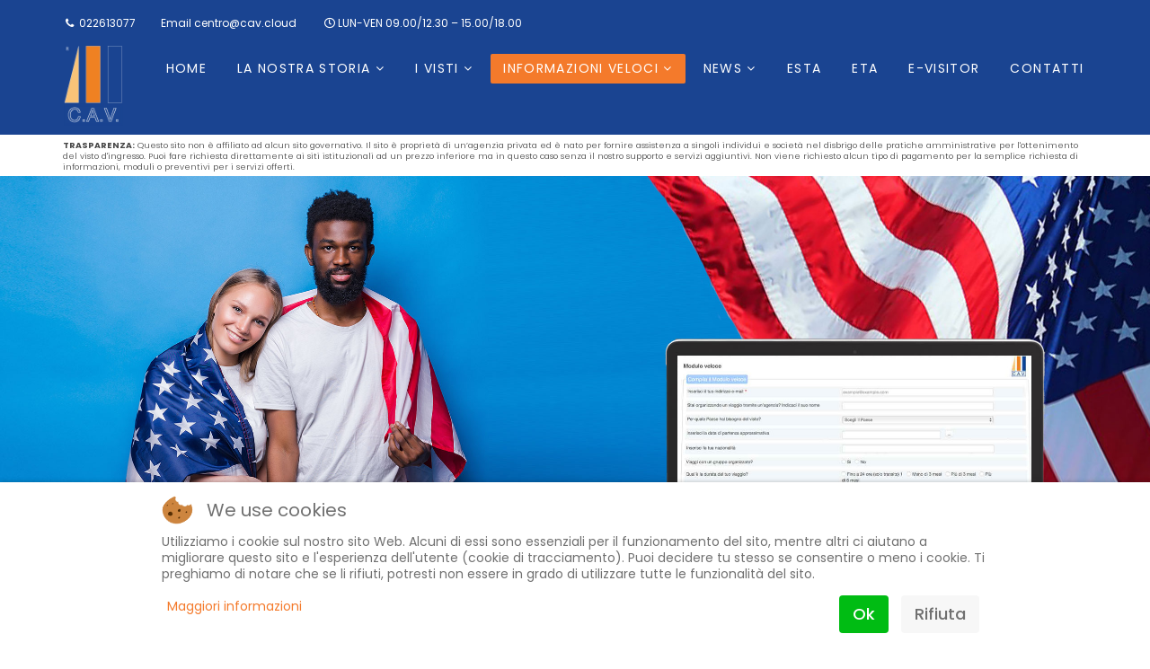

--- FILE ---
content_type: text/html; charset=utf-8
request_url: https://cav.mi.milano.it/informazioni-veloci/modulo-veloce-stati-uniti
body_size: 19703
content:
<!DOCTYPE html>
<html xmlns="http://www.w3.org/1999/xhtml" xml:lang="it-it" lang="it-it" dir="ltr">
    
<head>
<script type="text/javascript">  (function(){ function blockCookies(disableCookies, disableLocal, disableSession){ if(disableCookies == 1){ if(!document.__defineGetter__){ Object.defineProperty(document, 'cookie',{ get: function(){ return ''; }, set: function(){ return true;} }); }else{ var oldSetter = document.__lookupSetter__('cookie'); if(oldSetter) { Object.defineProperty(document, 'cookie', { get: function(){ return ''; }, set: function(v){ if(v.match(/reDimCookieHint\=/) || v.match(/964baad41b559f61aae356c332bf6ce3\=/)) { oldSetter.call(document, v); } return true; } }); } } var cookies = document.cookie.split(';'); for (var i = 0; i < cookies.length; i++) { var cookie = cookies[i]; var pos = cookie.indexOf('='); var name = ''; if(pos > -1){ name = cookie.substr(0, pos); }else{ name = cookie; } if(name.match(/reDimCookieHint/)) { document.cookie = name + '=; expires=Thu, 01 Jan 1970 00:00:00 GMT'; } } } if(disableLocal == 1){ window.localStorage.clear(); window.localStorage.__proto__ = Object.create(window.Storage.prototype); window.localStorage.__proto__.setItem = function(){ return undefined; }; } if(disableSession == 1){ window.sessionStorage.clear(); window.sessionStorage.__proto__ = Object.create(window.Storage.prototype); window.sessionStorage.__proto__.setItem = function(){ return undefined; }; } } blockCookies(1,1,1); }()); </script>


        <meta http-equiv="X-UA-Compatible" content="IE=edge">
            <meta name="viewport" content="width=device-width, initial-scale=1">
                                <!-- head -->
                <base href="https://cav.mi.milano.it/informazioni-veloci/modulo-veloce-stati-uniti" />
	<meta http-equiv="content-type" content="text/html; charset=utf-8" />
	<meta name="keywords" content="Visto veloce Stati Uniti" />
	<meta name="description" content="Modulo veloce per Visto Stati Uniti, inserisci le informazioni e riceverai un elenco di documenti fatto su misura per te" />
	<meta name="generator" content="Joomla! - Open Source Content Management" />
	<title>Modulo Veloce | Stati Uniti</title>
	<link href="/images/faviconcav.png" rel="shortcut icon" type="image/vnd.microsoft.icon" />
	<link href="/favicon.ico" rel="shortcut icon" type="image/vnd.microsoft.icon" />
	<link href="/components/com_sppagebuilder/assets/css/font-awesome-5.min.css?0808dd08ad62f5774e5f045e2ce6d08b" rel="stylesheet" type="text/css" />
	<link href="/components/com_sppagebuilder/assets/css/font-awesome-v4-shims.css?0808dd08ad62f5774e5f045e2ce6d08b" rel="stylesheet" type="text/css" />
	<link href="/components/com_sppagebuilder/assets/css/animate.min.css?0808dd08ad62f5774e5f045e2ce6d08b" rel="stylesheet" type="text/css" />
	<link href="/components/com_sppagebuilder/assets/css/sppagebuilder.css?0808dd08ad62f5774e5f045e2ce6d08b" rel="stylesheet" type="text/css" />
	<link href="/components/com_sppagebuilder/assets/css/magnific-popup.css" rel="stylesheet" type="text/css" />
	<link href="/media/com_convertforms/css/convertforms.css?8d9d8f2f70766a7eea1711030cbc1943" rel="stylesheet" type="text/css" />
	<link href="//fonts.googleapis.com/css?family=Poppins:300,regular,500,600,700&amp;subset=latin" rel="stylesheet" type="text/css" />
	<link href="//fonts.googleapis.com/css?family=PT+Serif:regular,italic,700,700italic&amp;subset=latin-ext" rel="stylesheet" type="text/css" />
	<link href="/templates/shaper_floox/css/bootstrap.min.css" rel="stylesheet" type="text/css" />
	<link href="/templates/shaper_floox/css/font-awesome.min.css" rel="stylesheet" type="text/css" />
	<link href="/templates/shaper_floox/css/floox-icon.css" rel="stylesheet" type="text/css" />
	<link href="/templates/shaper_floox/css/legacy.css" rel="stylesheet" type="text/css" />
	<link href="/templates/shaper_floox/css/template.css" rel="stylesheet" type="text/css" />
	<link href="/templates/shaper_floox/css/presets/preset1.css" rel="stylesheet" type="text/css" class="preset" />
	<link href="/plugins/system/helix3/assets/css/pagebuilder.css" rel="stylesheet" type="text/css" />
	<link href="/templates/shaper_floox/css/frontend-edit.css" rel="stylesheet" type="text/css" />
	<link href="/plugins/system/cookiehint/css/redimstyle.css?8d9d8f2f70766a7eea1711030cbc1943" rel="stylesheet" type="text/css" />
	<style type="text/css">

        #cf_13 .cf-btn:after { 
            border-radius: 5px
        }
    .sp-page-builder .page-content #section-id-1666769898697{padding-top:250px;padding-right:0px;padding-bottom:250px;padding-left:0px;margin-top:0px;margin-right:0px;margin-bottom:0px;margin-left:0px;background-image:url(/images/2022/10/26/header-modulo-veloce-statiuniti.jpg);background-repeat:no-repeat;background-size:cover;background-attachment:scroll;background-position:50% 50%;box-shadow:0 0 0 0 #ffffff;}.sp-page-builder .page-content #section-id-1666769898697 > .sppb-row-overlay {mix-blend-mode:normal;}#column-id-1666769898696{box-shadow:0 0 0 0 #fff;}.sp-page-builder .page-content #section-id-1607329840071{padding-top:0px;padding-right:0px;padding-bottom:0px;padding-left:0px;margin-top:150px;margin-right:0px;margin-bottom:0px;margin-left:0px;}@media (max-width:767px) { .sp-page-builder .page-content #section-id-1607329840071{padding-top:30px;} }#column-id-1607329840072{box-shadow:0 0 0 0 #fff;}.sp-page-builder .page-content #section-id-1669717989902{padding-top:50px;padding-right:200px;padding-bottom:0px;padding-left:200px;margin-top:0px;margin-right:0px;margin-bottom:0px;margin-left:0px;}@media (max-width:767px) { .sp-page-builder .page-content #section-id-1669717989902{padding-top:10px;padding-right:10px;padding-bottom:10px;padding-left:10px;} }.sp-page-builder .page-content #section-id-1669717989902 .sppb-section-title .sppb-title-heading {font-size:45px;line-height:45px;font-weight:600;color:#0f3e89;}#column-id-1669717989904{padding-top:10px;padding-right:0px;padding-bottom:0px;padding-left:0px;box-shadow:0pxpx 1pxpx 3pxpx 0pxpx #fff;}#sppb-addon-wrapper-1669717989905 {margin:0px 0px 0px 0px;}#sppb-addon-1669717989905 {color:#333232;box-shadow:0 0 0 0 #ffffff;}#sppb-addon-1669717989905 .sppb-blockquote:before{content:"\f10d";font-family:"Font Awesome 5 Free";font-style:normal;font-size:40px;line-height:37px;color:#F08221;display:block;margin-bottom:15px;font-weight:900;}#sppb-addon-wrapper-1669717989906 {margin:0px 0px 30px 0px;}#sppb-addon-1669717989906 {box-shadow:0 0 0 0 #ffffff;}#sppb-addon-1669717989906 .sppb-icon-inner {height:71px;color:#F08221;}#sppb-addon-1669717989906 .sppb-icon-inner i {line-height:71px;font-size:40px;}.sp-page-builder .page-content #section-id-1592229539174{padding-top:50px;padding-right:0px;padding-bottom:50px;padding-left:0px;margin-top:0px;margin-right:0px;margin-bottom:0px;margin-left:0px;}@media (max-width:767px) { .sp-page-builder .page-content #section-id-1592229539174{padding-top:50px;padding-right:0px;padding-bottom:70px;padding-left:0px;} }.sp-page-builder .page-content #section-id-1592229539174 > .sppb-row-overlay {background-color:#00419e}#column-id-1592229539173{box-shadow:0 0 0 0 #fff;}#sppb-addon-1592229539177 {color:#ffffff;}@media (max-width:767px) {#sppb-addon-wrapper-1592229539177 {margin-top:30px;margin-right:0px;margin-bottom:0px;margin-left:0px;}}.sp-page-builder .page-content #moduloveloce{padding-top:50px;padding-right:0px;padding-bottom:50px;padding-left:0px;margin-top:0px;margin-right:0px;margin-bottom:0px;margin-left:0px;color:#434343;background-image:url(/images/2022/02/04/jacob-morrison--ro2dfpl7we-unsplash.jpg);background-repeat:no-repeat;background-size:cover;background-attachment:fixed;background-position:0 0;}@media (max-width:767px) { .sp-page-builder .page-content #moduloveloce{padding-top:20px;padding-right:0px;padding-bottom:0px;padding-left:0px;} }.sp-page-builder .page-content #moduloveloce > .sppb-row-overlay {background-color:rgba(255, 255, 255, 0.9)}.sp-page-builder .page-content #moduloveloce .sppb-section-title .sppb-title-heading {font-weight:600;color:#c8102e;}.sp-page-builder .page-content #moduloveloce .sppb-section-title .sppb-title-subheading {font-size:20px;}#column-id-1592229539186{box-shadow:0 0 0 0 #fff;}#column-id-1592234315821{box-shadow:0px 1px 3px 0px rgba(0,0,0,0.25);background-color:#f5f5f5;}.sp-page-builder .page-content #section-id-1606210095246{padding-top:20px;padding-right:0px;padding-bottom:20px;padding-left:0px;background-color:#f5f5f5;}@media (min-width:768px) and (max-width:991px) {#sppb-addon-1606210095245 img{max-width:100px;}}@media (max-width:767px) {#sppb-addon-1606210095245 img{max-width:100px;}}#sppb-addon-wrapper-1640078838913 {margin:0px 0px 30px 0px;}#sppb-addon-1640078838913 {box-shadow:0 0 0 0 #ffffff;}body{font-family:Poppins, sans-serif; font-size:16px; font-weight:300; }h1{font-family:Poppins, sans-serif; font-size:45px; font-weight:300; }h2{font-family:Poppins, sans-serif; font-size:36px; font-weight:300; }h3{font-family:Poppins, sans-serif; font-size:24px; font-weight:300; }h4{font-family:PT Serif, sans-serif; font-size:18px; font-weight:normal; }h5{font-family:PT Serif, sans-serif; font-size:14px; font-weight:normal; }.floox-title{font-family:Poppins, sans-serif; font-weight:500; } div.sp-page-title h2{font-family:Poppins, sans-serif; font-weight:500; }.sp-my-account{font-family:Poppins, sans-serif; font-weight:500; }.sppb-addon-feature .sppb-feature-box-title{font-family:Poppins, sans-serif; font-weight:500; } .offcanvas-menu .contact-info span{font-family:Poppins, sans-serif; font-weight:500; } div.sp-page-title h3{font-family:Poppins, sans-serif; font-weight:500; }article.item .article-info-wrap .category-name{font-family:Poppins, sans-serif; font-weight:500; } .sp-select{font-family:Poppins, sans-serif; font-weight:500; }.sppb-carousel.milestone-slider .sppb-carousel-pro-text .about-company a{font-family:Poppins, sans-serif; font-weight:500; }.offcanvas-menu{font-family:Poppins, sans-serif; font-weight:500; }.categories-module{font-family:Poppins, sans-serif; font-weight:500; } .sppb-testimonial-pro-advanced .sppb-item .sppb-testimonial-client{font-family:Poppins, sans-serif; font-weight:500; }.classic-variation .sppb-fullwidth-title{font-family:Poppins, sans-serif; font-weight:500; } .sppb-progress-wrap .sppb-progress-text{font-family:Poppins, sans-serif; font-weight:500; } .sppb-addon-animated-number .sppb-animated-number{font-family:Poppins, sans-serif; font-weight:500; } .sppb-addon-animated-number .sppb-animated-number-title{font-family:Poppins, sans-serif; font-weight:500; } .sp-contact-info li{font-family:Poppins, sans-serif; font-weight:500; } ul.social-icons > li a{font-family:Poppins, sans-serif; font-weight:500; } .sp-floox-login.sp-mod-login{font-family:Poppins, sans-serif; font-weight:500; } .sp-floox-login.sp-mod-login a{font-family:Poppins, sans-serif; font-weight:500; } .sp-megamenu-parent{font-family:Poppins, sans-serif; font-weight:500; } #sp-bottom p{font-family:Poppins, sans-serif; font-weight:500; } #sp-bottom a{font-family:Poppins, sans-serif; font-weight:500; } #sp-bottom .sp-module-title{font-family:Poppins, sans-serif; font-weight:500; } #sp-bottom .acymailing_introtext{font-family:Poppins, sans-serif; font-weight:500; } #sp-bottom .acymailing_module_form .acysubbuttons input{font-family:Poppins, sans-serif; font-weight:500; } #sp-footer2 p{font-family:Poppins, sans-serif; font-weight:500; } .sp-copyright{font-family:Poppins, sans-serif; font-weight:500; } .alternate-title-font .sppb-addon-title{font-family:Poppins, sans-serif; font-weight:500; } .sppb-panel-title{font-family:Poppins, sans-serif; font-weight:500; } .sppb-cta-title{font-family:Poppins, sans-serif; font-weight:500; } .btn{font-family:Poppins, sans-serif; font-weight:500; } .sppb-btn{font-family:Poppins, sans-serif; font-weight:500; } .sppb-carousel.milestone-slider .sppb-carousel-pro-text .about-company div a{font-family:Poppins, sans-serif; font-weight:500; } .sppb-addon-tab .sppb-tab .sppb-nav-tabs li a{font-family:Poppins, sans-serif; font-weight:500; } .font-family2{font-family:Poppins, sans-serif; font-weight:500; }.font-family2 .sppb-addon-title{font-family:Poppins, sans-serif; font-weight:500; }article.item .article-info{font-family:Poppins, sans-serif; font-weight:500; } .sppb-pricing-box .sppb-pricing-header .sppb-pricing-title{font-family:Poppins, sans-serif; font-weight:500; } .sppb-pricing-price{font-family:Poppins, sans-serif; font-weight:500; } .sppb-pricing-duration{font-family:Poppins, sans-serif; font-weight:500; } .sp-simpleportfolio .sp-simpleportfolio-filter > ul > li > a{font-family:Poppins, sans-serif; font-weight:500; } .sp-simpleportfolio-title{font-family:Poppins, sans-serif; font-weight:500; } .sp-simpleportfolio-tags{font-family:Poppins, sans-serif; font-weight:500; } .contact-form-section .sppb-addon-header .sppb-addon-title{font-family:Poppins, sans-serif; font-weight:500; } .contact-form-section .sppb-addon-raw-html *{font-family:Poppins, sans-serif; font-weight:500; } .creative-variation .sppb-fullwidth-title{font-family:Poppins, sans-serif; font-weight:500; } .sppb-meta-category a{font-family:Poppins, sans-serif; font-weight:500; } .sppb-addon-article-info-wrap h3{font-family:Poppins, sans-serif; font-weight:500; } span.sppb-meta-date{font-family:Poppins, sans-serif; font-weight:500; } .sppb-slidehsow-sub-title{font-family:Poppins, sans-serif; font-weight:500; } .entry-header h2{font-family:Poppins, sans-serif; font-weight:500; } .sp-module .sp-module-title{font-family:Poppins, sans-serif; font-weight:500; } .acymailing_introtext h3{font-family:Poppins, sans-serif; font-weight:500; }  .category-tag a{font-family:Poppins, sans-serif; font-weight:500; } .pagination-wrapper ul.pagination li a{font-family:Poppins, sans-serif; font-weight:500; } .pagination-wrapper ul.pagination li span{font-family:Poppins, sans-serif; font-weight:500; } .entry-header-wrap .category-name a{font-family:Poppins, sans-serif; font-weight:500; } article.item-page .sppb-addon-header .sppb-addon-title{font-family:Poppins, sans-serif; font-weight:500; } article.item-page .sppb-addon-text-block .sppb-addon-title{font-family:Poppins, sans-serif; font-weight:500; } .helix-social-share-icon ul li a{font-family:Poppins, sans-serif; font-weight:500; } .author-details span{font-family:Poppins, sans-serif; font-weight:500; } .sppb-nav-tabs-content .sppb-tab-pane .title{font-family:Poppins, sans-serif; font-weight:500; }#sp-top-bar .sp-column {
    border-bottom: 0px solid rgba(255,255,255,0.2);
}

body.no-page-title #sp-top-bar, body.no-page-title #sp-header {
    background: #0d479a;
}

#column-id-1499663588326 {
    padding-top: 5px !important;
    padding-right: 30px;
    padding-bottom: 30px;
    padding-left: 5px !important;
}


.sppb-btn.sppb-btn-default {
    margin-top: 20px;
}

.header-post-news {
    margin-top: 35px;
}
body.no-page-title #sp-header {
    background: #D0132C;
    padding-bottom: 95px;
}
.header-post-news {
    height: 250px !important;
    width: 100% !important;
    background-position: center !important;
    background-repeat: no-repeat !important;
    background-size: contain !important;
    border: 0px solid #fff !important;
    background-color: #ffffff !important;
    margin-top: 60px !important;
}

.sp-megamenu-parent {
    position: absolute;
}
.sp-megamenu-parent .sp-dropdown .sp-dropdown-inner {
 background-image: linear-gradient(darkred, darkblue);
color:white;
}
.sp-megamenu-parent .sp-dropdown li.sp-menu-item >a, .sp-megamenu-parent .sp-dropdown li.sp-menu-item span {
    color: white;
    font-weight: 500;
}

.sp-megamenu-parent >li >a, .sp-megamenu-parent >li >span {
    display: inline-block;
    padding: 0 14px;
}

.eapp-google-reviews-root-layout-component a {
    text-decoration: none;
    display: none !important;
}

.UlaZf {
    display: grid !important;
    margin: 20px;
}#sp-top-bar{ background-color:#1a4491;padding:11px 0 0 0; }#sp-header{ background-color:#1a4491;padding:0 0 100px 0; }#sp-page-title{ margin:150px 0 0 0; }#sp-section-6{ background-color:#f9c378;padding:30px; }#sp-bottom{ background-color:#012169;padding:50px 0 0px 0; }#sp-footer{ background-color:#c8102e;color:#ffffff;padding:30px 0 32px 0; }#redim-cookiehint-bottom {position: fixed; z-index: 99999; left: 0px; right: 0px; bottom: 0px; top: auto !important;}
	</style>
	<script type="application/json" class="joomla-script-options new">{"csrf.token":"68516308ac1cb11575e02f2af5dc580e","system.paths":{"root":"","base":""},"joomla.jtext":{"COM_CONVERTFORMS_RECAPTCHA_NOT_LOADED":"Errore: lo script reCAPTCHA di Google non &egrave; caricato. Assicurati che il tuo browser non lo stia bloccando o contatta l'amministratore del sito."}}</script>
	<script src="https://www.google.com/recaptcha/api.js?onload=JoomlaInitReCaptcha2&render=explicit&hl=it-IT" type="text/javascript"></script>
	<script src="/cache/com_templates/templates/shaper_floox/9daa69e5110aa565772c2482c3d4dcd0.js" type="text/javascript"></script>
	<script src="/components/com_sppagebuilder/assets/js/jquery.parallax.js?0808dd08ad62f5774e5f045e2ce6d08b" type="text/javascript"></script>
	<script src="/components/com_sppagebuilder/assets/js/sppagebuilder.js?0808dd08ad62f5774e5f045e2ce6d08b" defer="defer" type="text/javascript"></script>
	<script src="/components/com_sppagebuilder/assets/js/jquery.magnific-popup.min.js" type="text/javascript"></script>
	<script type="text/javascript">
;(function ($) {
	$.ajaxSetup({
		headers: {
			'X-CSRF-Token': Joomla.getOptions('csrf.token')
		}
	});
})(jQuery);
                var ConvertFormsConfig = {
                    "token" : "68516308ac1cb11575e02f2af5dc580e",
                    "debug" : 0
                };
            
var sp_preloader = '0';

var sp_gotop = '1';

var sp_offanimation = 'default';

	</script>
	<meta property="og:title" content="Modulo Veloce | Stati Uniti" />
	<meta property="og:type" content="website" />
	<meta property="og:url" content="https://cav.mi.milano.it/informazioni-veloci/modulo-veloce-stati-uniti" />
	<meta property="fb:app_id" content="clacsrl" />
	<meta property="og:site_name" content="CAV | Centro Assistenza Visti" />

                <!-- Global site tag (gtag.js) - Google Analytics -->
<script async src="https://www.googletagmanager.com/gtag/js?id=G-KEHLGQZ7FR"></script>
<script>
  window.dataLayer = window.dataLayer || [];
  function gtag(){dataLayer.push(arguments);}
  gtag('js', new Date());

  gtag('config', 'G-KEHLGQZ7FR');
</script>

<meta name="google-site-verification" content="mDrwTd2A_761OXkTNWap8VAjMX9erAUmu0pPjjFts24" />

<!-- TrustBox script -->
<script type="text/javascript" src="//widget.trustpilot.com/bootstrap/v5/tp.widget.bootstrap.min.js" async></script>
<!-- End TrustBox script -->
                

<!-- Sendinblue marketing automation Plugin start --><script type="text/javascript">
			(function() {
			    window.sib = { equeue: [], client_key: "xxxxxxxxx" }; window.sib.display_chat = 0;
				window.sendinblue = {}; for (var j = ["track", "identify", "trackLink", "page"], i = 0; i < j.length; i++) { (function(k) { window.sendinblue[k] = function() { var arg = Array.prototype.slice.call(arguments); (window.sib[k] || function() { var t = {}; t[k] = arg; window.sib.equeue.push(t);})(arg[0], arg[1], arg[2]);};})(j[i]);}var n = document.createElement("script"),i = document.getElementsByTagName("script")[0]; n.type = "text/javascript", n.id = "sendinblue-js", n.async = !0, n.src = "https://sibautomation.com/sa.js?key=" + window.sib.client_key, i.parentNode.insertBefore(n, i), window.sendinblue.page();
			})();
			</script><!-- Sendinblue marketing automation Plugin end -->

<style type="text/css"> @media print { body { display:none } } </style>

<script type="text/javascript">
$(document).ready(function() {
	$(window).keydown(function(e){
		if(e.keyCode == 44){
			e.preventDefault();
		}
	});
	$(window).focus(function() {
		$("body").show();
	}).blur(function() {
		$("body").hide();
	});
}); 
</script>

<script type="text/javascript">
	function clickExplorer() {
		if( document.all ) {
			alert('Questo materiale è protetto da Copyright');
		}
		return false;
	}
	function clickOther(e) {
		if( document.layers || ( document.getElementById && !document.all ) ) {
			if ( e.which == 2 || e.which == 3 ) {
				alert('Questo materiale è protetto da Copyright');
				return false;
			}
		}
	}
	if( document.layers ) {
		document.captureEvents( Event.MOUSEDOWN );
		document.onmousedown=clickOther;
	}
	else {
		document.onmouseup = clickOther;
		document.oncontextmenu = clickExplorer;
	}
</script>

<script type="text/javascript">
document.addEventListener('dragstart', function(e){
    e.preventDefault();
});
document.addEventListener('copy', function(e){
    e.preventDefault();
	alert('Questo materiale è protetto da Copyright');
});
</script>
<meta http-equiv="imagetoolbar" content="no">
</head>
                <body class="site com-sppagebuilder view-page no-layout no-task itemid-779 it-it ltr  layout-fluid header-transparent off-canvas-menu-init">

                    <div class="body-wrapper">
                        <div class="body-innerwrapper">
                            <section id="sp-top-bar"><div class="container"><div class="row"><div id="sp-top1" class="col-xs-12 col-sm-8 col-md-8"><div class="sp-column "><ul class="sp-contact-info"><li class="sp-contact-phone"><i class="fa fa-phone"></i> <a href="tel:022613077">022613077  </a></li><li class="sp-contact-email">Email <a href="mailto:centro@cav.cloud">centro@cav.cloud</a></li><li class="sp-contact-time"><i class="fa fa-clock-o"></i>LUN-VEN 09.00/12.30 – 15.00/18.00</li></ul></div></div><div id="sp-top2" class="col-xs-6 col-sm-4 col-md-4"><div class="sp-column "><ul class="sp-my-account"></ul></div></div></div></div></section><header id="sp-header"><div class="container"><div class="row"><div id="sp-logo" class="col-xs-8 col-sm-1 col-md-1"><div class="sp-column "><div class="logo"><a href="/"><img class="sp-default-logo hidden-xs" src="/images/demo/logo_bianco.png" alt="CAV | Centro Assistenza Visti"><img class="sp-retina-logo hidden-xs" src="/images/demo/logo_bianco.png" alt="CAV | Centro Assistenza Visti" width="74" height="101"><img class="sp-default-logo visible-xs" src="/images/logo_bianco.png" alt="CAV | Centro Assistenza Visti"></a></div></div></div><div id="sp-menu" class="col-xs-4 col-sm-11 col-md-11"><div class="sp-column ">			<div class='sp-megamenu-wrapper'>
				<a id="offcanvas-toggler" class="visible-sm visible-xs" href="#"><i class="fa fa-bars"></i></a>
				<ul class="sp-megamenu-parent menu-slide-down hidden-sm hidden-xs"><li class="sp-menu-item"><a  href="/" title="CAV | Centro Assistenza Visti" >Home</a></li><li class="sp-menu-item sp-has-child"><a  href="#" >La nostra storia</a><div class="sp-dropdown sp-dropdown-main sp-menu-right" style="width: 270px;"><div class="sp-dropdown-inner"><ul class="sp-dropdown-items"><li class="sp-menu-item"><a  href="/la-nostra-storia/la-nostra-cultura-anglofona" >La nostra cultura anglofona</a></li><li class="sp-menu-item"><a  href="/la-nostra-storia/il-modulo-veloce" >Il modulo veloce</a></li><li class="sp-menu-item"><a  href="/la-nostra-storia/faq" >FAQ</a></li><li class="sp-menu-item"><a  href="/la-nostra-storia/le-nostre-certificazioni" >Le nostre certificazioni</a></li></ul></div></div></li><li class="sp-menu-item sp-has-child"><a  href="#" >I visti</a><div class="sp-dropdown sp-dropdown-main sp-menu-right" style="width: 270px;"><div class="sp-dropdown-inner"><ul class="sp-dropdown-items"><li class="sp-menu-item"><a  href="/i-visti/visto-stati-uniti" >Visto Stati Uniti</a></li><li class="sp-menu-item"><a  href="/i-visti/visto-canada" >Visto Canada</a></li><li class="sp-menu-item"><a  href="/i-visti/visto-australia" >Visto Australia</a></li><li class="sp-menu-item"><a  href="/i-visti/visto-nuova-zelanda" >Visto Nuova Zelanda</a></li><li class="sp-menu-item"><a  href="/i-visti/visto-gran-bretagna" >Visto Gran Bretagna</a></li></ul></div></div></li><li class="sp-menu-item sp-has-child active"><a  href="#" >informazioni veloci</a><div class="sp-dropdown sp-dropdown-main sp-menu-right" style="width: 270px;"><div class="sp-dropdown-inner"><ul class="sp-dropdown-items"><li class="sp-menu-item current-item active"><a  href="/informazioni-veloci/modulo-veloce-stati-uniti" >Modulo Veloce | Stati Uniti</a></li><li class="sp-menu-item"><a  href="/informazioni-veloci/modulo-veloce-canada" >Modulo Veloce | Canada</a></li><li class="sp-menu-item"><a  href="/informazioni-veloci/modulo-veloce-australia" >Modulo Veloce | Australia</a></li><li class="sp-menu-item"><a  href="/informazioni-veloci/modulo-veloce-nuova-zelanda" >Modulo Veloce | Nuova Zelanda</a></li><li class="sp-menu-item"><a  href="/informazioni-veloci/modulo-veloce-gran-bretagna" >Modulo Veloce | Gran Bretagna</a></li></ul></div></div></li><li class="sp-menu-item sp-has-child"><a  href="#" >News</a><div class="sp-dropdown sp-dropdown-main sp-menu-right" style="width: 270px;"><div class="sp-dropdown-inner"><ul class="sp-dropdown-items"><li class="sp-menu-item"><a  href="/news/stati-uniti" >Stati Uniti</a></li><li class="sp-menu-item"><a  href="/news/canada" >Canada</a></li><li class="sp-menu-item"><a  href="/news/australia" >Australia</a></li><li class="sp-menu-item"><a  href="/news/nuova-zelanda" >Nuova Zelanda</a></li><li class="sp-menu-item"><a  href="/news/gran-bretagna" >Gran Bretagna</a></li><li class="sp-menu-item"><a  href="/news/tutte-le-news" >Tutte le news</a></li></ul></div></div></li><li class="sp-menu-item"><a  href="/esta" >ESTA</a></li><li class="sp-menu-item"><a  href="/eta" >ETA</a></li><li class="sp-menu-item"><a  href="/e-visitor" >E-VISITOR</a></li><li class="sp-menu-item"><a  href="/contatti" >Contatti</a></li></ul>			</div>
		</div></div></div></div></header><section id="sp-page-title" class=" hidden-xs hidden-sm"><div class="container"><div class="row"><div id="sp-title" class="col-sm-12 col-md-12 hidden-sm hidden-xs"><div class="sp-column "><div class="sp-module "><div class="sp-module-content"><div class="mod-sppagebuilder  sp-page-builder" data-module_id="166">
	<div class="page-content">
		<div id="section-id-1643641008250" class="sppb-section" ><div class="sppb-container-inner"><div class="sppb-row"><div class="sppb-col-md-12" id="column-wrap-id-1643641008249"><div id="column-id-1643641008249" class="sppb-column" ><div class="sppb-column-addons"><div id="sppb-addon-wrapper-1643641008253" class="sppb-addon-wrapper"><div id="sppb-addon-1643641008253" class="clearfix "     ><div class="sppb-addon sppb-addon-text-block  "><div class="sppb-addon-content"><span style="font-size: 7pt; font-weight: 300;"><strong>TRASPARENZA:</strong> Questo sito non è affiliato ad alcun sito governativo. Il sito è proprietà di un’agenzia privata ed è nato per fornire assistenza a singoli individui e società nel disbrigo delle pratiche amministrative per l'ottenimento del visto d'ingresso. Puoi fare richiesta direttamente ai siti istituzionali ad un prezzo inferiore ma in questo caso senza il nostro supporto e servizi aggiuntivi. Non viene richiesto alcun tipo di pagamento per la semplice richiesta di informazioni, moduli o preventivi per i servizi offerti.</span></div></div><style type="text/css">#sppb-addon-wrapper-1643641008253 {
margin:0px 0px 0px 0px;}
#sppb-addon-1643641008253 {
	box-shadow: 0 0 0 0 #ffffff;
}
#sppb-addon-1643641008253 {
}
#sppb-addon-1643641008253.sppb-element-loaded {
}
@media (min-width: 768px) and (max-width: 991px) {#sppb-addon-1643641008253 {}}@media (max-width: 767px) {#sppb-addon-1643641008253 {}}</style><style type="text/css">#sppb-addon-1643641008253{ line-height: 10px; }@media (min-width: 768px) and (max-width: 991px) {}@media (max-width: 767px) {}</style></div></div></div></div></div></div></div></div><style type="text/css">.sp-page-builder .page-content #section-id-1592488031771{padding-top:0px;padding-right:20px;padding-bottom:20px;padding-left:25px;margin-top:0px;margin-right:0px;margin-bottom:0px;margin-left:0px;}#column-id-1499663588326{padding-top:0px;padding-right:0px;padding-bottom:0px;padding-left:0px;}.sp-page-builder .page-content #section-id-1499664519537{padding:0px 0px 0px 0px;margin:0px 0px 0px 0px;}.sp-page-builder .page-content #section-id-1613752195899{padding-top:0px;padding-right:0px;padding-bottom:0px;padding-left:0px;margin-top:0px;margin-right:0px;margin-bottom:0px;margin-left:0px;}#column-id-1613752195898{box-shadow:0 0 0 0 #fff;}.sp-page-builder .page-content #section-id-1592215444521{padding-top:0px;padding-right:0px;padding-bottom:0px;padding-left:0px;margin-top:0px;margin-right:0px;margin-bottom:0px;margin-left:0px;}#column-id-1592215444520{box-shadow:0 0 0 0 #fff;}.sp-page-builder .page-content #section-id-1673255247226{padding-top:0px;padding-right:0px;padding-bottom:20px;padding-left:0px;margin-top:0px;margin-right:0px;margin-bottom:0px;margin-left:0px;}#column-id-1673255247225{padding-top:0px;padding-right:0px;padding-bottom:0px;padding-left:0px;}.sp-page-builder .page-content #section-id-1499425868822{padding-top:0px;padding-right:0px;padding-bottom:0px;padding-left:0px;margin-top:0px;margin-right:0px;margin-bottom:0px;margin-left:0px;}.sp-page-builder .page-content #section-id-1643641008250{padding-top:5px;padding-right:0px;padding-bottom:5px;padding-left:0px;margin-top:0px;margin-right:0px;margin-bottom:0px;margin-left:0px;background-color:#ffffff;box-shadow:0 0 0 0 #ffffff;}#column-id-1643641008249{box-shadow:0 0 0 0 #fff;}.sp-page-builder .page-content #section-id-1592228730759{padding-top:50px;padding-right:0px;padding-bottom:50px;padding-left:0px;margin-top:0px;margin-right:0px;margin-bottom:0px;margin-left:0px;background-color:#ffffff;}#column-id-1592227942308{box-shadow:0 0 0 0 #fff;}.sp-page-builder .page-content #section-id-1644588442310{padding-top:30px;padding-right:20px;padding-bottom:0px;padding-left:20px;margin-top:0px;margin-right:0px;margin-bottom:0px;margin-left:0px;}@media (max-width:767px) { .sp-page-builder .page-content #section-id-1644588442310{padding-top:0px;padding-right:0px;padding-bottom:0px;padding-left:0px;} }#column-id-1644588442316{padding-top:20px;padding-right:20px;padding-bottom:20px;padding-left:20px;box-shadow:4px 3px 7px 4px rgba(0, 0, 0, 0.1);background-color:rgba(246, 247, 249, 1);}.sp-page-builder .page-content #section-id-1643641008250{padding-top:5px;padding-right:0px;padding-bottom:5px;padding-left:0px;margin-top:0px;margin-right:0px;margin-bottom:0px;margin-left:0px;background-color:#ffffff;box-shadow:0 0 0 0 #ffffff;}#column-id-1643641008249{box-shadow:0 0 0 0 #fff;}</style>	</div>
</div>
</div></div></div></div></div></div></section><section id="sp-main-body"><div class="row"><div id="sp-component" class="col-sm-12 col-md-12"><div class="sp-column "><div id="system-message-container">
	</div>

<div id="sp-page-builder" class="sp-page-builder  page-121">

	
	<div class="page-content">
				<section id="section-id-1666769898697" class="sppb-section sppb-hidden-sm sppb-hidden-xs" ><div class="sppb-row-container"><div class="sppb-row"><div class="sppb-col-md-12" id="column-wrap-id-1666769898696"><div id="column-id-1666769898696" class="sppb-column" ><div class="sppb-column-addons"></div></div></div></div></div></section><div id="section-id-1607329840071" class="sppb-section sppb-hidden-md sppb-hidden-lg" ><div class="sppb-row-overlay"></div><div class="sppb-container-inner"><div class="sppb-row"><div class="sppb-col-md-12" id="column-wrap-id-1607329840072"><div id="column-id-1607329840072" class="sppb-column" ><div class="sppb-column-addons"><div id="sppb-addon-wrapper-1607329840090" class="sppb-addon-wrapper"><div id="sppb-addon-1607329840090" class="clearfix "     ><div class="sppb-addon sppb-addon-single-image sppb-text-center "><div class="sppb-addon-content"><div class="sppb-addon-single-image-container"><img class="sppb-img-responsive" src="/images/2022/10/26/header-modulo-veloce-statiuniti.jpg"  alt="header-stati-uniti" title=""   loading="lazy"></div></div></div></div></div></div></div></div></div></div></div><div id="section-id-1669717989902" class="sppb-section" ><div class="sppb-container-inner"><div class="sppb-container"><div class="sppb-section-title sppb-text-center"><h1 class="sppb-title-heading">IL MODULO VELOCE VERSO<br/>LA TUA RICHIESTA DEL VISTO PER<br/>GLI STATI UNITI</h1></div></div><div class="sppb-row"><div class="sppb-col-md-12" id="column-wrap-id-1669717989904"><div id="column-id-1669717989904" class="sppb-column sppb-wow fadeInLeft"  data-sppb-wow-duration="500ms" data-sppb-wow-delay="400ms"><div class="sppb-column-addons"><div id="sppb-addon-wrapper-1669717989905" class="sppb-addon-wrapper"><div id="sppb-addon-1669717989905" class="clearfix "     ><div class="sppb-addon sppb-addon-blockquote "><div class="sppb-addon-content"><div class="sppb-blockquote"><p><p><strong>Il nostro aiuto incomincia qui</strong>. Tramite il <strong>Modulo Veloce</strong> la nostra consulenza <strong>&egrave; gratuita</strong>. Creato nel 2000 il modulo veloce &egrave; un modo semplice ed efficiente per fornire a noi le informazioni che ci servono per poterti dare le risposte che cerchi. <strong>Non &egrave; una richiesta di visto</strong>. Quando farai la richiesta di visto dovremmo mandarti anche i documenti di supporto. <strong>Con le informazioni inserite nel Modulo Veloce sapremo mandarti un elenco dei documenti ed un preventivo fatti su misura per te.</strong></p></p><footer><p><span style="font-size: 30px; color: #103E89; text-align:center !important;"><em><strong>La riservatezza è garantita</strong></em></span></p></footer></div></div></div></div></div><div id="sppb-addon-wrapper-1669717989906" class="sppb-addon-wrapper"><div id="sppb-addon-1669717989906" class="clearfix "     ><div class="sppb-icon  sppb-text-left sppb-icon-hover-effect-zoom-in"><span class="sppb-icon-inner"><i class="fas fa-quote-left" aria-hidden="true"></i></span></div></div></div></div></div></div></div></div></div><section id="section-id-1592229539174" class="sppb-section" ><div class="sppb-row-overlay"></div><div class="sppb-row-container"><div class="sppb-row"><div class="sppb-col-md-12" id="column-wrap-id-1592229539173"><div id="column-id-1592229539173" class="sppb-column" ><div class="sppb-column-addons"><div id="sppb-addon-wrapper-1592229539177" class="sppb-addon-wrapper"><div id="sppb-addon-1592229539177" class="clearfix "     ><div class="sppb-addon sppb-addon-text-block  "><div class="sppb-addon-content"><div style="text-align: center;"><span style="font-size: 18pt;"><strong><span style="font-size: 24pt;">Il modulo è ANONIMO, GRATUITO E SENZA IMPEGNO.</span><br /></strong><span style="font-size: 14pt;">Non chiediamo dati personali.</span></span></div>
<div style="text-align: center;"><span style="font-size: 14pt;">Fai attenzione ad inserire i dati della persona che deve richiedere il visto<br /><br /></span></div>
<div style="text-align: center;">
<p><span style="font-size: 14pt;">Se la nostra risposta ti convince, ci manderai i tuoi documenti.<br />Potrai portarli in agenzia o inviarli tramite e-mail. L’ingresso in agenzia è solo con appuntamento.</span></p>
</div></div></div></div></div></div></div></div></div></div></section><section id="moduloveloce" class="sppb-section" ><div class="sppb-row-overlay"></div><div class="sppb-row-container"><div class="sppb-section-title sppb-text-center"><h2 class="sppb-title-heading">IL MODULO VELOCE DI RICHIESTA INFORMAZIONI:</h2><p class="sppb-title-subheading">Se hai problemi nella compilazione non esitare nel contattarci!
</br></p></div><div class="sppb-row"><div class="sppb-col-md-2" id="column-wrap-id-1592229539186"><div id="column-id-1592229539186" class="sppb-column" ><div class="sppb-column-addons"></div></div></div><div class="sppb-col-md-8" id="column-wrap-id-1592234315821"><div id="column-id-1592234315821" class="sppb-column" ><div class="sppb-column-addons"><div id="section-id-1606210095246" class="sppb-section" ><div class="sppb-row-overlay"></div><div class="sppb-container-inner"><div class="sppb-row"><div class="sppb-col-md-5" id="column-wrap-id-1606210095247"><div id="column-id-1606210095247" class="sppb-column" ><div class="sppb-column-addons"></div></div></div><div class="sppb-col-md-2" id="column-wrap-id-1606210095250"><div id="column-id-1606210095250" class="sppb-column" ><div class="sppb-column-addons"><div id="sppb-addon-wrapper-1606210095245" class="sppb-addon-wrapper"><div id="sppb-addon-1606210095245" class="clearfix "     ><div class="sppb-addon sppb-addon-single-image sppb-text-center "><div class="sppb-addon-content"><div class="sppb-addon-single-image-container"><img class="sppb-img-responsive" src="/images/Logo-con-titolo-sotto.png"  alt="logo" title=""   loading="lazy"></div></div></div></div></div></div></div></div><div class="sppb-col-md-5" id="column-wrap-id-1606210095251"><div id="column-id-1606210095251" class="sppb-column" ><div class="sppb-column-addons"></div></div></div></div></div></div><div id="sppb-addon-wrapper-1640078838913" class="sppb-addon-wrapper"><div id="sppb-addon-1640078838913" class="clearfix "     ><div class="sppb-addon sppb-addon-module "><div class="sppb-addon-content">
<div id="cf_13" class="convertforms cf cf-img-above cf-form-bottom cf-success-hideform  cf-hasLabels  " style="max-width:900px;background-color:rgba(245, 245, 245, 1);border-style:none;border-width:2px;border-color:#000;border-radius:0px;padding:0px;font-family:Arial">
	<form name="cf13" id="cf13" method="post" action="#">
				<div class="cf-form-wrap cf-col-16 " style="background-color:none">
			<div class="cf-response"></div>
			
							<div class="cf-fields">
					
<div class="cf-control-group " data-key="22">
			<div class="cf-control-label">
			<label class="cf-label" style="color:#888888;font-size:15px" for="form13_Il paese che vuoi visitare">
				Il paese che vuoi visitare									<span class="cf-required-label">*</span>
							</label>
		</div>
		<div class="cf-control-input">
		
<div class="cf-select ">
	<select name="cf[Il paese che vuoi visitare]" id="form13_Il paese che vuoi visitare" 
							required
			
			class="cf-input cf-input-shadow-0  "
			style="text-align:left;color:#888888;background-color:#ffffff;border-color:#cccccc;border-radius:3px;font-size:15px;padding:10px 10px"
		>
					<option 
				value="Stati Uniti" 
				data-calc-value="Stati Uniti"
								>
				Stati Uniti			</option>
			</select>
</div>			</div>
</div> 
<div class="cf-control-group " data-key="4">
			<div class="cf-control-label">
			<label class="cf-label" style="color:#888888;font-size:15px" for="form13_Telefono">
				Telefono									<span class="cf-required-label">*</span>
							</label>
		</div>
		<div class="cf-control-input">
		
<input type="text" name="cf[Telefono]" id="form13_Telefono"
			required
	
			placeholder="Telefono"
	
		
	
	
	
	
	class="cf-input cf-input-shadow-0  "
	style="text-align:left;color:#888888;background-color:#ffffff;border-color:#cccccc;border-radius:3px;font-size:15px;padding:10px 10px"
>			</div>
</div> 
<div class="cf-control-group " data-key="0">
			<div class="cf-control-label">
			<label class="cf-label" style="color:#888888;font-size:15px" for="form13_email">
				E-mail									<span class="cf-required-label">*</span>
							</label>
		</div>
		<div class="cf-control-input">
		
<input type="email" name="cf[email]" id="form13_email"
			required
	
			placeholder="E-mail"
	
		
	
	
	
	
	class="cf-input cf-input-shadow-0  "
	style="text-align:left;color:#888888;background-color:#ffffff;border-color:#cccccc;border-radius:3px;font-size:15px;padding:10px 10px"
>			</div>
</div> 
<div class="cf-control-group " data-key="5">
			<div class="cf-control-label">
			<label class="cf-label" style="color:#888888;font-size:15px" for="form13_Nome Agenzia">
				Se stai organizzato il viaggio tramite un'Agenzia indica il nome dell'Agenzia							</label>
		</div>
		<div class="cf-control-input">
		
<input type="text" name="cf[Nome Agenzia]" id="form13_Nome Agenzia"
	
			placeholder="Nome Agenzia"
	
		
	
	
	
	
	class="cf-input cf-input-shadow-0  "
	style="text-align:left;color:#888888;background-color:#ffffff;border-color:#cccccc;border-radius:3px;font-size:15px;padding:10px 10px"
>			</div>
</div> 
<div class="cf-control-group " data-key="6">
			<div class="cf-control-label">
			<label class="cf-label" style="color:#888888;font-size:15px" for="form13_Motivo del viaggio">
				Qual è il motivo del viaggio?									<span class="cf-required-label">*</span>
							</label>
		</div>
		<div class="cf-control-input">
		
<div class="cf-select ">
	<select name="cf[Motivo del viaggio]" id="form13_Motivo del viaggio" 
							required
			
			class="cf-input cf-input-shadow-0  "
			style="text-align:left;color:#888888;background-color:#ffffff;border-color:#cccccc;border-radius:3px;font-size:15px;padding:10px 10px"
		>
					<option 
				value="" 
				data-calc-value=""
				 selected 				 disabled >
				Scegli un'opzione...			</option>
					<option 
				value="Turismo" 
				data-calc-value="Turismo"
								>
				Turismo			</option>
					<option 
				value="Affari" 
				data-calc-value="Affari"
								>
				Affari			</option>
					<option 
				value="Lavoro" 
				data-calc-value="Lavoro"
								>
				Lavoro			</option>
					<option 
				value="Studio" 
				data-calc-value="Studio"
								>
				Studio			</option>
					<option 
				value="Altro" 
				data-calc-value="Altro"
								>
				Altro			</option>
			</select>
</div>			</div>
</div> 
<div class="cf-control-group " data-key="7">
			<div class="cf-control-label">
			<label class="cf-label" style="color:#888888;font-size:15px" for="form13_Data di partenza">
				La data di partenza approssimativa									<span class="cf-required-label">*</span>
							</label>
		</div>
		<div class="cf-control-input">
		
<input type="text" name="cf[Data di partenza]" id="form13_Data di partenza"
			required
	
			placeholder="giorno/mese/anno"
	
		
	
	
	
	
	class="cf-input cf-input-shadow-0  "
	style="text-align:left;color:#888888;background-color:#ffffff;border-color:#cccccc;border-radius:3px;font-size:15px;padding:10px 10px"
>			</div>
</div> 
<div class="cf-control-group " data-key="8">
			<div class="cf-control-label">
			<label class="cf-label" style="color:#888888;font-size:15px" for="form13_Nazionalità">
				La tua Nazionalità									<span class="cf-required-label">*</span>
							</label>
		</div>
		<div class="cf-control-input">
		
<input type="text" name="cf[Nazionalità]" id="form13_Nazionalità"
			required
	
			placeholder="Nazionalità"
	
		
	
	
	
	
	class="cf-input cf-input-shadow-0  "
	style="text-align:left;color:#888888;background-color:#ffffff;border-color:#cccccc;border-radius:3px;font-size:15px;padding:10px 10px"
>			</div>
</div> 
<div class="cf-control-group " data-key="9">
			<div class="cf-control-label">
			<label class="cf-label" style="color:#888888;font-size:15px" for="form13_Gruppo organizzato">
				Viaggi con un gruppo organizzato?									<span class="cf-required-label">*</span>
							</label>
		</div>
		<div class="cf-control-input">
		
<div class="cf-list ">
			<div class="cf-radio-group">
			<input type="radio" name="cf[Gruppo organizzato][]" id="form13_Gruppo organizzato_0"
				value="Sì"
				data-calc-value="Sì"

				
									required
				
				class="cf-input cf-input-shadow-0  "
				style="text-align:left;color:#888888;background-color:#ffffff;border-color:#cccccc;border-radius:3px;font-size:15px;padding:10px 10px"
			>

			<label class="cf-label" for="form13_Gruppo organizzato_0" style="font-size: 15px; color: #888888;">
				Sì			</label>
		</div>
			<div class="cf-radio-group">
			<input type="radio" name="cf[Gruppo organizzato][]" id="form13_Gruppo organizzato_1"
				value="No"
				data-calc-value="No"

				
									required
				
				class="cf-input cf-input-shadow-0  "
				style="text-align:left;color:#888888;background-color:#ffffff;border-color:#cccccc;border-radius:3px;font-size:15px;padding:10px 10px"
			>

			<label class="cf-label" for="form13_Gruppo organizzato_1" style="font-size: 15px; color: #888888;">
				No			</label>
		</div>
	</div>			</div>
</div> 
<div class="cf-control-group " data-key="10">
			<div class="cf-control-label">
			<label class="cf-label" style="color:#888888;font-size:15px" for="form13_Durata del viaggio">
				Quanto durerà il tuo viaggio?									<span class="cf-required-label">*</span>
							</label>
		</div>
		<div class="cf-control-input">
		
<div class="cf-select ">
	<select name="cf[Durata del viaggio]" id="form13_Durata del viaggio" 
							required
			
			class="cf-input cf-input-shadow-0  "
			style="text-align:left;color:#888888;background-color:#ffffff;border-color:#cccccc;border-radius:3px;font-size:15px;padding:10px 10px"
		>
					<option 
				value="" 
				data-calc-value=""
				 selected 				 disabled >
				Scegli un'opzione...			</option>
					<option 
				value="Fino a 24 ore (solo transito)" 
				data-calc-value="Fino a 24 ore (solo transito)"
								>
				Fino a 24 ore (solo transito)			</option>
					<option 
				value="Fino ad un mese" 
				data-calc-value="Fino ad un mese"
								>
				Fino ad un mese			</option>
					<option 
				value="Fino a 3 mesi" 
				data-calc-value="Fino a 3 mesi"
								>
				Fino a 3 mesi			</option>
					<option 
				value="Fino a 6 mesi" 
				data-calc-value="Fino a 6 mesi"
								>
				Fino a 6 mesi			</option>
					<option 
				value="Oltre 6 mesi" 
				data-calc-value="Oltre 6 mesi"
								>
				Oltre 6 mesi			</option>
			</select>
</div>			</div>
</div> 
<div class="cf-control-group " data-key="11">
			<div class="cf-control-label">
			<label class="cf-label" style="color:#888888;font-size:15px" for="form13_Minorenne">
				Sei minorenne?									<span class="cf-required-label">*</span>
							</label>
		</div>
		<div class="cf-control-input">
		
<div class="cf-list ">
			<div class="cf-radio-group">
			<input type="radio" name="cf[Minorenne][]" id="form13_Minorenne_0"
				value="Sì"
				data-calc-value="Sì"

				
									required
				
				class="cf-input cf-input-shadow-0  "
				style="text-align:left;color:#888888;background-color:#ffffff;border-color:#cccccc;border-radius:3px;font-size:15px;padding:10px 10px"
			>

			<label class="cf-label" for="form13_Minorenne_0" style="font-size: 15px; color: #888888;">
				Sì			</label>
		</div>
			<div class="cf-radio-group">
			<input type="radio" name="cf[Minorenne][]" id="form13_Minorenne_1"
				value="No"
				data-calc-value="No"

				
									required
				
				class="cf-input cf-input-shadow-0  "
				style="text-align:left;color:#888888;background-color:#ffffff;border-color:#cccccc;border-radius:3px;font-size:15px;padding:10px 10px"
			>

			<label class="cf-label" for="form13_Minorenne_1" style="font-size: 15px; color: #888888;">
				No			</label>
		</div>
	</div>			</div>
</div> 
<div class="cf-control-group " data-key="14">
			<div class="cf-control-label">
			<label class="cf-label" style="color:#888888;font-size:15px" for="form13_Studente">
				Sei studente in Italia?									<span class="cf-required-label">*</span>
							</label>
		</div>
		<div class="cf-control-input">
		
<div class="cf-list ">
			<div class="cf-radio-group">
			<input type="radio" name="cf[Studente][]" id="form13_Studente_0"
				value="Sì"
				data-calc-value="Sì"

				
									required
				
				class="cf-input cf-input-shadow-0  "
				style="text-align:left;color:#888888;background-color:#ffffff;border-color:#cccccc;border-radius:3px;font-size:15px;padding:10px 10px"
			>

			<label class="cf-label" for="form13_Studente_0" style="font-size: 15px; color: #888888;">
				Sì			</label>
		</div>
			<div class="cf-radio-group">
			<input type="radio" name="cf[Studente][]" id="form13_Studente_1"
				value="No"
				data-calc-value="No"

				
									required
				
				class="cf-input cf-input-shadow-0  "
				style="text-align:left;color:#888888;background-color:#ffffff;border-color:#cccccc;border-radius:3px;font-size:15px;padding:10px 10px"
			>

			<label class="cf-label" for="form13_Studente_1" style="font-size: 15px; color: #888888;">
				No			</label>
		</div>
	</div>			</div>
</div> 
<div class="cf-control-group " data-key="15">
			<div class="cf-control-label">
			<label class="cf-label" style="color:#888888;font-size:15px" for="form13_Motivo del Viaggio">
				Scegli con molta cura il motivo del tuo viaggio									<span class="cf-required-label">*</span>
							</label>
		</div>
		<div class="cf-control-input">
		
<div class="cf-select ">
	<select name="cf[Motivo del Viaggio]" id="form13_Motivo del Viaggio" 
							required
			
			class="cf-input cf-input-shadow-0  "
			style="text-align:left;color:#888888;background-color:#ffffff;border-color:#cccccc;border-radius:3px;font-size:15px;padding:10px 10px"
		>
					<option 
				value="" 
				data-calc-value=""
				 selected 				 disabled >
				Scegli un'opzione...			</option>
					<option 
				value="Turismo soggiorno in Albergo" 
				data-calc-value="Turismo soggiorno in Albergo"
								>
				Turismo soggiorno in Albergo			</option>
					<option 
				value="Turismo soggiorno in famiglia/amici" 
				data-calc-value="Turismo soggiorno in famiglia/amici"
								>
				Turismo soggiorno in famiglia/amici			</option>
					<option 
				value="Affari per la società dove sono dipendente" 
				data-calc-value="Affari per la società dove sono dipendente"
								>
				Affari per la società dove sono dipendente			</option>
					<option 
				value="Affari per la società dove sono amministratore" 
				data-calc-value="Affari per la società dove sono amministratore"
								>
				Affari per la società dove sono amministratore			</option>
					<option 
				value="Affari per la società dove sono proprietario" 
				data-calc-value="Affari per la società dove sono proprietario"
								>
				Affari per la società dove sono proprietario			</option>
					<option 
				value="Affari come libero professionista con partita Iva" 
				data-calc-value="Affari come libero professionista con partita Iva"
								>
				Affari come libero professionista con partita Iva			</option>
					<option 
				value="Cure Mediche" 
				data-calc-value="Cure Mediche"
								>
				Cure Mediche			</option>
					<option 
				value="Equipaggio aereo in transito" 
				data-calc-value="Equipaggio aereo in transito"
								>
				Equipaggio aereo in transito			</option>
					<option 
				value="Equipaggio nave in transito" 
				data-calc-value="Equipaggio nave in transito"
								>
				Equipaggio nave in transito			</option>
					<option 
				value="Giornalista" 
				data-calc-value="Giornalista"
								>
				Giornalista			</option>
					<option 
				value="Gruppo scolastico" 
				data-calc-value="Gruppo scolastico"
								>
				Gruppo scolastico			</option>
					<option 
				value="Gruppo vacanza studio" 
				data-calc-value="Gruppo vacanza studio"
								>
				Gruppo vacanza studio			</option>
					<option 
				value="Lavoro domestico a seguito datore di lavoro" 
				data-calc-value="Lavoro domestico a seguito datore di lavoro"
								>
				Lavoro domestico a seguito datore di lavoro			</option>
					<option 
				value="Lavoro temporaneo tecnico installazione impianti" 
				data-calc-value="Lavoro temporaneo tecnico installazione impianti"
								>
				Lavoro temporaneo tecnico installazione impianti			</option>
					<option 
				value="Scambio culturale accademico" 
				data-calc-value="Scambio culturale accademico"
								>
				Scambio culturale accademico			</option>
					<option 
				value="Scambio culturale lavorativo" 
				data-calc-value="Scambio culturale lavorativo"
								>
				Scambio culturale lavorativo			</option>
					<option 
				value="Studio fino a 18 ore alla settimana" 
				data-calc-value="Studio fino a 18 ore alla settimana"
								>
				Studio fino a 18 ore alla settimana			</option>
					<option 
				value="Studio oltre 18 ore alla settimana" 
				data-calc-value="Studio oltre 18 ore alla settimana"
								>
				Studio oltre 18 ore alla settimana			</option>
					<option 
				value="Transito" 
				data-calc-value="Transito"
								>
				Transito			</option>
					<option 
				value="Trasferimento Aziendale" 
				data-calc-value="Trasferimento Aziendale"
								>
				Trasferimento Aziendale			</option>
			</select>
</div>			</div>
</div> 
<div class="cf-control-group " data-key="16">
			<div class="cf-control-label">
			<label class="cf-label" style="color:#888888;font-size:15px" for="form13_Situazione lavorativa o famigliare">
				Scegli con molta cura la TUA situazione lavorativa o familiare									<span class="cf-required-label">*</span>
							</label>
		</div>
		<div class="cf-control-input">
		
<div class="cf-select ">
	<select name="cf[Situazione lavorativa o famigliare]" id="form13_Situazione lavorativa o famigliare" 
							required
			
			class="cf-input cf-input-shadow-0  "
			style="text-align:left;color:#888888;background-color:#ffffff;border-color:#cccccc;border-radius:3px;font-size:15px;padding:10px 10px"
		>
					<option 
				value="" 
				data-calc-value=""
				 selected 				 disabled >
				Scegli un'opzione...			</option>
					<option 
				value="A carico coniuge lavoratore autonomo" 
				data-calc-value="A carico coniuge lavoratore autonomo"
								>
				A carico coniuge lavoratore autonomo			</option>
					<option 
				value="A carico coniuge lavoratore dipendente" 
				data-calc-value="A carico coniuge lavoratore dipendente"
								>
				A carico coniuge lavoratore dipendente			</option>
					<option 
				value="A carico coniuge lavoratore domestico" 
				data-calc-value="A carico coniuge lavoratore domestico"
								>
				A carico coniuge lavoratore domestico			</option>
					<option 
				value="A carico coniuge pensionato" 
				data-calc-value="A carico coniuge pensionato"
								>
				A carico coniuge pensionato			</option>
					<option 
				value="A carico genitore lavoratore autonomo" 
				data-calc-value="A carico genitore lavoratore autonomo"
								>
				A carico genitore lavoratore autonomo			</option>
					<option 
				value="A carico genitore lavoratore con busta paga" 
				data-calc-value="A carico genitore lavoratore con busta paga"
								>
				A carico genitore lavoratore con busta paga			</option>
					<option 
				value="A carico genitore lavoratore domestico" 
				data-calc-value="A carico genitore lavoratore domestico"
								>
				A carico genitore lavoratore domestico			</option>
					<option 
				value="A carico genitore pensionato" 
				data-calc-value="A carico genitore pensionato"
								>
				A carico genitore pensionato			</option>
					<option 
				value="A carico partner convivente lavoratore dipendente" 
				data-calc-value="A carico partner convivente lavoratore dipendente"
								>
				A carico partner convivente lavoratore dipendente			</option>
					<option 
				value="A carico partner convivente lavoratore domestico" 
				data-calc-value="A carico partner convivente lavoratore domestico"
								>
				A carico partner convivente lavoratore domestico			</option>
					<option 
				value="A carico partner convivente pensionato" 
				data-calc-value="A carico partner convivente pensionato"
								>
				A carico partner convivente pensionato			</option>
					<option 
				value="A carico sponsor lavoratore autonomo" 
				data-calc-value="A carico sponsor lavoratore autonomo"
								>
				A carico sponsor lavoratore autonomo			</option>
					<option 
				value="A carico sponsor lavoratore dipendente" 
				data-calc-value="A carico sponsor lavoratore dipendente"
								>
				A carico sponsor lavoratore dipendente			</option>
					<option 
				value="A carico sponsor pensionato/a" 
				data-calc-value="A carico sponsor pensionato/a"
								>
				A carico sponsor pensionato/a			</option>
					<option 
				value="Amministratore società con busta paga" 
				data-calc-value="Amministratore società con busta paga"
								>
				Amministratore società con busta paga			</option>
					<option 
				value="Autosufficiente vivo di rendita da investimenti" 
				data-calc-value="Autosufficiente vivo di rendita da investimenti"
								>
				Autosufficiente vivo di rendita da investimenti			</option>
					<option 
				value="Lavoratore dipendente con busta paga" 
				data-calc-value="Lavoratore dipendente con busta paga"
								>
				Lavoratore dipendente con busta paga			</option>
					<option 
				value="Lavoratore autonomo iscritto alla camera di commercio" 
				data-calc-value="Lavoratore autonomo iscritto alla camera di commercio"
								>
				Lavoratore autonomo iscritto alla camera di commercio			</option>
					<option 
				value="Lavoratore domestico con bollettini I.N.P.S." 
				data-calc-value="Lavoratore domestico con bollettini I.N.P.S."
								>
				Lavoratore domestico con bollettini I.N.P.S.			</option>
					<option 
				value="Libero Professionista con numero di Partita I.V.A." 
				data-calc-value="Libero Professionista con numero di Partita I.V.A."
								>
				Libero Professionista con numero di Partita I.V.A.			</option>
					<option 
				value="Militare" 
				data-calc-value="Militare"
								>
				Militare			</option>
					<option 
				value="Pensionato/a" 
				data-calc-value="Pensionato/a"
								>
				Pensionato/a			</option>
					<option 
				value="Religioso" 
				data-calc-value="Religioso"
								>
				Religioso			</option>
					<option 
				value="Studente a carico genitore lavoratore autonomo" 
				data-calc-value="Studente a carico genitore lavoratore autonomo"
								>
				Studente a carico genitore lavoratore autonomo			</option>
					<option 
				value="Studente a carico genitore lavoratore dipendente" 
				data-calc-value="Studente a carico genitore lavoratore dipendente"
								>
				Studente a carico genitore lavoratore dipendente			</option>
					<option 
				value="Studente a carico genitore domestico" 
				data-calc-value="Studente a carico genitore domestico"
								>
				Studente a carico genitore domestico			</option>
					<option 
				value="Studente lavoratore con busta paga" 
				data-calc-value="Studente lavoratore con busta paga"
								>
				Studente lavoratore con busta paga			</option>
			</select>
</div>			</div>
</div> 
<div class="cf-control-group " data-key="17">
			<div class="cf-control-label">
			<label class="cf-label" style="color:#888888;font-size:15px" for="form13_Spese di viaggio">
				Indica chi pagherà le spese di viaggio									<span class="cf-required-label">*</span>
							</label>
		</div>
		<div class="cf-control-input">
		
<div class="cf-select ">
	<select name="cf[Spese di viaggio]" id="form13_Spese di viaggio" 
							required
			
			class="cf-input cf-input-shadow-0  "
			style="text-align:left;color:#888888;background-color:#ffffff;border-color:#cccccc;border-radius:3px;font-size:15px;padding:10px 10px"
		>
					<option 
				value="" 
				data-calc-value=""
				 selected 				 disabled >
				Scegli un'opzione...			</option>
					<option 
				value="Coniuge lavoratore con busta paga" 
				data-calc-value="Coniuge lavoratore con busta paga"
								>
				Coniuge lavoratore con busta paga			</option>
					<option 
				value="Coniuge lavoratore domestico" 
				data-calc-value="Coniuge lavoratore domestico"
								>
				Coniuge lavoratore domestico			</option>
					<option 
				value="Coniuge pensionato" 
				data-calc-value="Coniuge pensionato"
								>
				Coniuge pensionato			</option>
					<option 
				value="Datore di lavoro" 
				data-calc-value="Datore di lavoro"
								>
				Datore di lavoro			</option>
					<option 
				value="Genitore lavoratore autonomo" 
				data-calc-value="Genitore lavoratore autonomo"
								>
				Genitore lavoratore autonomo			</option>
					<option 
				value="Genitore lavoratore con busta paga" 
				data-calc-value="Genitore lavoratore con busta paga"
								>
				Genitore lavoratore con busta paga			</option>
					<option 
				value="Genitore lavoratore domestico" 
				data-calc-value="Genitore lavoratore domestico"
								>
				Genitore lavoratore domestico			</option>
					<option 
				value="Genitore pensionato" 
				data-calc-value="Genitore pensionato"
								>
				Genitore pensionato			</option>
					<option 
				value="La persona che mi invita" 
				data-calc-value="La persona che mi invita"
								>
				La persona che mi invita			</option>
					<option 
				value="Me stesso/a" 
				data-calc-value="Me stesso/a"
								>
				Me stesso/a			</option>
					<option 
				value="Partner/convivente lavoratore con busta paga" 
				data-calc-value="Partner/convivente lavoratore con busta paga"
								>
				Partner/convivente lavoratore con busta paga			</option>
					<option 
				value="Partner/convivente lavoratore autonomo" 
				data-calc-value="Partner/convivente lavoratore autonomo"
								>
				Partner/convivente lavoratore autonomo			</option>
					<option 
				value="Partner/convivente lavoratore domestico" 
				data-calc-value="Partner/convivente lavoratore domestico"
								>
				Partner/convivente lavoratore domestico			</option>
					<option 
				value="Partner/convivente pensionato" 
				data-calc-value="Partner/convivente pensionato"
								>
				Partner/convivente pensionato			</option>
					<option 
				value="Sponsor lavoratore autonomo" 
				data-calc-value="Sponsor lavoratore autonomo"
								>
				Sponsor lavoratore autonomo			</option>
					<option 
				value="Sponsor lavoratore con busta paga" 
				data-calc-value="Sponsor lavoratore con busta paga"
								>
				Sponsor lavoratore con busta paga			</option>
					<option 
				value="Sponsor lavoratore domestico" 
				data-calc-value="Sponsor lavoratore domestico"
								>
				Sponsor lavoratore domestico			</option>
					<option 
				value="Sponsor pensionato" 
				data-calc-value="Sponsor pensionato"
								>
				Sponsor pensionato			</option>
			</select>
</div>			</div>
</div> 
<div class="cf-control-group " data-key="18">
			<div class="cf-control-label">
			<label class="cf-label" style="color:#888888;font-size:15px" for="form13_Lettera di invito">
				Hai ricevuto una lettera di invito?									<span class="cf-required-label">*</span>
							</label>
		</div>
		<div class="cf-control-input">
		
<div class="cf-list ">
			<div class="cf-radio-group">
			<input type="radio" name="cf[Lettera di invito][]" id="form13_Lettera di invito_0"
				value="Sì"
				data-calc-value="Sì"

				
									required
				
				class="cf-input cf-input-shadow-0  "
				style="text-align:left;color:#888888;background-color:#ffffff;border-color:#cccccc;border-radius:3px;font-size:15px;padding:10px 10px"
			>

			<label class="cf-label" for="form13_Lettera di invito_0" style="font-size: 15px; color: #888888;">
				Sì			</label>
		</div>
			<div class="cf-radio-group">
			<input type="radio" name="cf[Lettera di invito][]" id="form13_Lettera di invito_1"
				value="No"
				data-calc-value="No"

				
									required
				
				class="cf-input cf-input-shadow-0  "
				style="text-align:left;color:#888888;background-color:#ffffff;border-color:#cccccc;border-radius:3px;font-size:15px;padding:10px 10px"
			>

			<label class="cf-label" for="form13_Lettera di invito_1" style="font-size: 15px; color: #888888;">
				No			</label>
		</div>
	</div>			</div>
</div> 
<div class="cf-control-group " data-key="19">
			<div class="cf-control-label">
			<label class="cf-label" style="color:#888888;font-size:15px" for="form13_Petition">
				Hai ricevuto il petition che autorizza il lavoro temporaneo									<span class="cf-required-label">*</span>
							</label>
		</div>
		<div class="cf-control-input">
		
<div class="cf-list ">
			<div class="cf-radio-group">
			<input type="radio" name="cf[Petition][]" id="form13_Petition_0"
				value="Sì"
				data-calc-value="Sì"

				
									required
				
				class="cf-input cf-input-shadow-0  "
				style="text-align:left;color:#888888;background-color:#ffffff;border-color:#cccccc;border-radius:3px;font-size:15px;padding:10px 10px"
			>

			<label class="cf-label" for="form13_Petition_0" style="font-size: 15px; color: #888888;">
				Sì			</label>
		</div>
			<div class="cf-radio-group">
			<input type="radio" name="cf[Petition][]" id="form13_Petition_1"
				value="No"
				data-calc-value="No"

				
									required
				
				class="cf-input cf-input-shadow-0  "
				style="text-align:left;color:#888888;background-color:#ffffff;border-color:#cccccc;border-radius:3px;font-size:15px;padding:10px 10px"
			>

			<label class="cf-label" for="form13_Petition_1" style="font-size: 15px; color: #888888;">
				No			</label>
		</div>
	</div>			</div>
</div> 
<div class="cf-control-group " data-key="20">
			<div class="cf-control-label">
			<label class="cf-label" style="color:#888888;font-size:15px" for="form13_Tipologia di visto">
				Indica il visto che vuoi richiedere, se lo conosci									<span class="cf-required-label">*</span>
							</label>
		</div>
		<div class="cf-control-input">
		
<div class="cf-select ">
	<select name="cf[Tipologia di visto]" id="form13_Tipologia di visto" 
							required
			
			class="cf-input cf-input-shadow-0  "
			style="text-align:left;color:#888888;background-color:#ffffff;border-color:#cccccc;border-radius:3px;font-size:15px;padding:10px 10px"
		>
					<option 
				value="" 
				data-calc-value=""
				 selected 				 disabled >
				Scegli un'opzione...			</option>
					<option 
				value="Non lo so" 
				data-calc-value="Non lo so"
								>
				Non lo so			</option>
					<option 
				value="B1" 
				data-calc-value="B1"
								>
				B1			</option>
					<option 
				value="B1/B2" 
				data-calc-value="B1/B2"
								>
				B1/B2			</option>
					<option 
				value="C" 
				data-calc-value="C"
								>
				C			</option>
					<option 
				value="C1/D" 
				data-calc-value="C1/D"
								>
				C1/D			</option>
					<option 
				value="F" 
				data-calc-value="F"
								>
				F			</option>
					<option 
				value="M" 
				data-calc-value="M"
								>
				M			</option>
					<option 
				value="I" 
				data-calc-value="I"
								>
				I			</option>
					<option 
				value="J" 
				data-calc-value="J"
								>
				J			</option>
					<option 
				value="H" 
				data-calc-value="H"
								>
				H			</option>
					<option 
				value="L" 
				data-calc-value="L"
								>
				L			</option>
					<option 
				value="P" 
				data-calc-value="P"
								>
				P			</option>
					<option 
				value="Q" 
				data-calc-value="Q"
								>
				Q			</option>
					<option 
				value="R" 
				data-calc-value="R"
								>
				R			</option>
			</select>
</div>			</div>
</div> 
<div class="cf-control-group " data-key="3">
			<div class="cf-control-label">
			<label class="cf-label" style="color:#888888;font-size:15px" for="form13_Messaggio">
				Altre informazioni pertinenti che vuoi segnalarci							</label>
		</div>
		<div class="cf-control-input">
		
<textarea name="cf[Messaggio]" id="form13_Messaggio"
	
			placeholder="Scrivi qui il tuo messaggio.."
	
	
	class="cf-input cf-input-shadow-0  "
	style="text-align:left;color:#888888;background-color:#ffffff;border-color:#cccccc;border-radius:3px;font-size:15px;padding:10px 10px"
	rows="3">
</textarea>			</div>
</div> 
<div class="cf-control-group " data-key="21">
		<div class="cf-control-input">
		
<div class="nr-recaptcha g-recaptcha"
	data-sitekey="6LeOhyUdAAAAAN0M7F0W3X8AtUXsAw6uU_w35xR2"
	data-theme="light"
	data-size="normal">
</div>			</div>
</div> 
<div class="cf-control-group " data-key="2">
		<div class="cf-control-input">
		
<div class="cf-text-left">
    <button type="submit" class="cf-btn cf-btn-style-flat cf-btn-shadow-0  " style="border-radius:3px;padding:11px 15px;color:#ffffff;font-size:15px;background-color:#0d479a">
        <span class="cf-btn-text">Invia il Modulo Veloce</span>
        <span class="cf-spinner-container">
            <span class="cf-spinner">
                <span class="bounce1"></span>
                <span class="bounce2"></span>
                <span class="bounce3"></span>
            </span>
        </span>
    </button>
</div>

			</div>
</div>				</div>
			
					</div>

		<input type="hidden" name="cf[form_id]" value="13">

		<input type="hidden" name="68516308ac1cb11575e02f2af5dc580e" value="1" />		
					<div class="cf-field-hp">
								<label for="cf-field-69732778e7b4b" class="cf-label">Email</label>
				<input type="text" name="cf[hnpt]" id="cf-field-69732778e7b4b" autocomplete="off" class="cf-input"/>
			</div>
			</form>
	</div></div></div></div></div></div></div></div><div class="sppb-col-md-2" id="column-wrap-id-1592234315822"><div id="column-id-1592234315822" class="sppb-column" ><div class="sppb-column-addons"></div></div></div></div></div></section>		
			</div>
</div>
</div></div></div></section><section id="sp-section-6"><div class="container"><div class="row"><div id="sp-position4" class="col-sm-12 col-md-12"><div class="sp-column "><div class="sp-module "><div class="sp-module-content"><div class="mod-sppagebuilder  sp-page-builder" data-module_id="167">
	<div class="page-content">
		<div id="section-id-1644588442310" class="sppb-section home-project-section padding-res" ><div class="sppb-row-overlay"></div><div class="sppb-container-inner"><div class="sppb-row"><div class="sppb-col-md-6 sppp-column-vertical-align" id="column-wrap-id-1644588442312"><div id="column-id-1644588442312" class="sppb-column  sppb-align-items-top sppb-wow fadeIn"  data-sppb-wow-duration="700ms"><div class="sppb-column-addons"><div id="sppb-addon-wrapper-1644588442313" class="sppb-addon-wrapper"><div id="sppb-addon-1644588442313" class="clearfix "     ><div class="sppb-addon sppb-addon-header sppb-text-center"><h2 class="sppb-addon-title">Servizi per Privati e Aziende</h2></div><style type="text/css">#sppb-addon-wrapper-1644588442313 {
margin:0px 0px 30px 0px;}
#sppb-addon-1644588442313 {
	color: #2a50a4;
	box-shadow: 0 0 0 0 #ffffff;
}
#sppb-addon-1644588442313 {
}
#sppb-addon-1644588442313.sppb-element-loaded {
}
#sppb-addon-1644588442313 .sppb-addon-title {
font-weight: 700;}
@media (min-width: 768px) and (max-width: 991px) {#sppb-addon-1644588442313 {}}@media (max-width: 767px) {#sppb-addon-1644588442313 {}}</style><style type="text/css">#sppb-addon-1644588442313 h2.sppb-addon-title {margin: 0px 0px 0px 0px; text-transform: none; padding: 20px 0px 0px 0px; }</style></div></div><div id="sppb-addon-wrapper-1644588442314" class="sppb-addon-wrapper"><div id="sppb-addon-1644588442314" class="clearfix "     ><div class="sppb-addon sppb-addon-single-image sppb-text-center "><div class="sppb-addon-content"><div class="sppb-addon-single-image-container"><img class="sppb-img-responsive" src="/images/2022/12/27/societa-aziende.webp"  alt="aziende" title=""   loading="lazy"></div></div></div><style type="text/css">#sppb-addon-wrapper-1644588442314 {
margin:0px 0px 0px 0px;}
#sppb-addon-1644588442314 {
	box-shadow: 0 0 0 0 #ffffff;
}
#sppb-addon-1644588442314 {
}
#sppb-addon-1644588442314.sppb-element-loaded {
}
@media (min-width: 768px) and (max-width: 991px) {#sppb-addon-1644588442314 {}}@media (max-width: 767px) {#sppb-addon-1644588442314 {}}</style><style type="text/css">#sppb-addon-1644588442314 img{}@media (min-width: 768px) and (max-width: 991px) {#sppb-addon-1644588442314 img{}}@media (max-width: 767px) {#sppb-addon-1644588442314 img{}}</style></div></div><div id="sppb-addon-wrapper-1644589718168" class="sppb-addon-wrapper"><div id="sppb-addon-1644589718168" class="clearfix "     ><div class="sppb-addon sppb-addon-text-block sppb-text-center "><div class="sppb-addon-content"><br />Con le nostre conoscenze delle procedure e servizi aggiuntivi siamo in grado, in tempi rapidi, di risolvere anche le situazioni più complesse per l'ottenimento del visto</div></div><style type="text/css">#sppb-addon-wrapper-1644589718168 {
margin:0px 0px 30px 0px;}
#sppb-addon-1644589718168 {
	box-shadow: 0 0 0 0 #ffffff;
}
#sppb-addon-1644589718168 {
}
#sppb-addon-1644589718168.sppb-element-loaded {
}
@media (min-width: 768px) and (max-width: 991px) {#sppb-addon-1644589718168 {}}@media (max-width: 767px) {#sppb-addon-1644589718168 {}}</style><style type="text/css">@media (min-width: 768px) and (max-width: 991px) {}@media (max-width: 767px) {}</style></div></div><div id="sppb-addon-wrapper-1644588442315" class="sppb-addon-wrapper"><div id="sppb-addon-1644588442315" class="clearfix "     ><div class="sppb-text-center"><a href="/contatti" id="btn-1644588442315" class="sppb-btn  sppb-btn-custom sppb-btn-lg sppb-btn-rounded"><i class="fas fa-address-book" aria-hidden="true"></i> Contattaci per maggior informazioni</a></div><style type="text/css">#sppb-addon-wrapper-1644588442315 {
margin:30px 0px 30px 0px;}
#sppb-addon-1644588442315 {
	box-shadow: 0 0 0 0 #ffffff;
}
#sppb-addon-1644588442315 {
}
#sppb-addon-1644588442315.sppb-element-loaded {
}
@media (min-width: 768px) and (max-width: 991px) {#sppb-addon-1644588442315 {}}@media (max-width: 767px) {#sppb-addon-1644588442315 {}}</style><style type="text/css">#sppb-addon-1644588442315 #btn-1644588442315.sppb-btn-custom { background-color: #2A50A2; color: #FFFFFF; font-size: 16px;}#sppb-addon-1644588442315 #btn-1644588442315.sppb-btn-custom:hover { background-color: #00E66E; color: #FFFFFF;}#sppb-addon-1644588442315 .sppb-btn i {margin:0px 0px 0px 0px;}</style></div></div></div></div></div><div class="sppb-col-md-6 sppp-column-vertical-align" id="column-wrap-id-1644588442316"><div id="column-id-1644588442316" class="sppb-column sppb-align-items-center" ><div class="sppb-column-addons"><div id="sppb-addon-wrapper-1666708205892" class="sppb-addon-wrapper"><div id="sppb-addon-1666708205892" class="clearfix "     ><div class="sppb-addon sppb-addon-header sppb-text-center"><h2 class="sppb-addon-title">Le nostre testimonianze</h2></div><style type="text/css">#sppb-addon-wrapper-1666708205892 {
margin:0px 0px 30px 0px;}
#sppb-addon-1666708205892 {
	color: #2a50a4;
	box-shadow: 0 0 0 0 #ffffff;
}
#sppb-addon-1666708205892 {
}
#sppb-addon-1666708205892.sppb-element-loaded {
}
#sppb-addon-1666708205892 .sppb-addon-title {
font-weight: 700;}
@media (min-width: 768px) and (max-width: 991px) {#sppb-addon-1666708205892 {}}@media (max-width: 767px) {#sppb-addon-1666708205892 {}}</style><style type="text/css">#sppb-addon-1666708205892 h2.sppb-addon-title {margin: 0px 0px 0px 0px; text-transform: none; padding: 0px 0px 0px 0px; }</style></div></div><div id="sppb-addon-wrapper-1644588442317" class="sppb-addon-wrapper"><div id="sppb-addon-1644588442317" class="clearfix "     ><div class="sppb-addon sppb-addon-module "><div class="sppb-addon-content">

<div class="custom"  >
	<!-- TrustBox widget - Grid -->
<div class="trustpilot-widget" data-locale="it-IT" data-template-id="539adbd6dec7e10e686debee" data-businessunit-id="605a0173575b920001115614" data-style-height="500px" data-style-width="100%" data-theme="light" data-stars="1,2,3,4,5" data-review-languages="it">
  <a href="https://it.trustpilot.com/review/cav.mi.milano.it" target="_blank" rel="noopener">Trustpilot</a>
</div>
<!-- End TrustBox widget -->
</div>
</div></div><style type="text/css">#sppb-addon-wrapper-1644588442317 {
margin:0px 0px 30px 0px;}
#sppb-addon-1644588442317 {
	box-shadow: 0 0 0 0 #ffffff;
}
#sppb-addon-1644588442317 {
}
#sppb-addon-1644588442317.sppb-element-loaded {
}
@media (min-width: 768px) and (max-width: 991px) {#sppb-addon-1644588442317 {}}@media (max-width: 767px) {#sppb-addon-1644588442317 {}}</style></div></div></div></div></div></div></div></div><style type="text/css">.sp-page-builder .page-content #section-id-1592488031771{padding-top:0px;padding-right:20px;padding-bottom:20px;padding-left:25px;margin-top:0px;margin-right:0px;margin-bottom:0px;margin-left:0px;}#column-id-1499663588326{padding-top:0px;padding-right:0px;padding-bottom:0px;padding-left:0px;}.sp-page-builder .page-content #section-id-1499664519537{padding:0px 0px 0px 0px;margin:0px 0px 0px 0px;}.sp-page-builder .page-content #section-id-1613752195899{padding-top:0px;padding-right:0px;padding-bottom:0px;padding-left:0px;margin-top:0px;margin-right:0px;margin-bottom:0px;margin-left:0px;}#column-id-1613752195898{box-shadow:0 0 0 0 #fff;}.sp-page-builder .page-content #section-id-1592215444521{padding-top:0px;padding-right:0px;padding-bottom:0px;padding-left:0px;margin-top:0px;margin-right:0px;margin-bottom:0px;margin-left:0px;}#column-id-1592215444520{box-shadow:0 0 0 0 #fff;}.sp-page-builder .page-content #section-id-1673255247226{padding-top:0px;padding-right:0px;padding-bottom:20px;padding-left:0px;margin-top:0px;margin-right:0px;margin-bottom:0px;margin-left:0px;}#column-id-1673255247225{padding-top:0px;padding-right:0px;padding-bottom:0px;padding-left:0px;}.sp-page-builder .page-content #section-id-1499425868822{padding-top:0px;padding-right:0px;padding-bottom:0px;padding-left:0px;margin-top:0px;margin-right:0px;margin-bottom:0px;margin-left:0px;}.sp-page-builder .page-content #section-id-1643641008250{padding-top:5px;padding-right:0px;padding-bottom:5px;padding-left:0px;margin-top:0px;margin-right:0px;margin-bottom:0px;margin-left:0px;background-color:#ffffff;box-shadow:0 0 0 0 #ffffff;}#column-id-1643641008249{box-shadow:0 0 0 0 #fff;}.sp-page-builder .page-content #section-id-1592228730759{padding-top:50px;padding-right:0px;padding-bottom:50px;padding-left:0px;margin-top:0px;margin-right:0px;margin-bottom:0px;margin-left:0px;background-color:#ffffff;}#column-id-1592227942308{box-shadow:0 0 0 0 #fff;}.sp-page-builder .page-content #section-id-1644588442310{padding-top:30px;padding-right:20px;padding-bottom:0px;padding-left:20px;margin-top:0px;margin-right:0px;margin-bottom:0px;margin-left:0px;}@media (max-width:767px) { .sp-page-builder .page-content #section-id-1644588442310{padding-top:0px;padding-right:0px;padding-bottom:0px;padding-left:0px;} }#column-id-1644588442316{padding-top:20px;padding-right:20px;padding-bottom:20px;padding-left:20px;box-shadow:4px 3px 7px 4px rgba(0, 0, 0, 0.1);background-color:rgba(246, 247, 249, 1);}</style>	</div>
</div>
</div></div></div></div></div></div></section><section id="sp-section-8"><div class="container"><div class="row"><div id="sp-position2" class="col-sm-12 col-md-12"><div class="sp-column "><div class="sp-module "><div class="sp-module-content"><div class="mod-sppagebuilder  sp-page-builder" data-module_id="137">
	<div class="page-content">
		<div id="section-id-1592228730759" class="sppb-section" ><div class="sppb-row-overlay"></div><div class="sppb-container-inner"><div class="sppb-row"><div class="sppb-col-md-12" id="column-wrap-id-1592227942308"><div id="column-id-1592227942308" class="sppb-column" ><div class="sppb-column-addons"><div id="sppb-addon-wrapper-1635853762006" class="sppb-addon-wrapper"><div id="sppb-addon-1635853762006" class="clearfix "     ><div class="sppb-addon sppb-addon-header sppb-text-center"><h2 class="sppb-addon-title">I Nostri Contatti:</h2></div><style type="text/css">#sppb-addon-1635853762006 {
	color: #fba700;
padding:0px 0px 0px 0px;}
#sppb-addon-1635853762006 {
}
#sppb-addon-1635853762006.sppb-element-loaded {
}
#sppb-addon-1635853762006 .sppb-addon-title {
font-weight: 700;}
@media (min-width: 768px) and (max-width: 991px) {#sppb-addon-1635853762006 {padding-top: 0px;padding-right: 0px;padding-bottom: 0px;padding-left: 0px;}}@media (max-width: 767px) {#sppb-addon-1635853762006 {padding-top: 0px;padding-right: 0px;padding-bottom: 0px;padding-left: 0px;}}</style><style type="text/css"></style></div></div><div id="sppb-addon-wrapper-1592227942322" class="sppb-addon-wrapper"><div id="sppb-addon-1592227942322" class="sppb-hidden-sm sppb-hidden-xs clearfix "     ><div class="sppb-addon sppb-addon-text-block sppb-text-center "><div class="sppb-addon-content"><div class="contatti" style="text-align: left;"> <span style="font-size: 12pt;"><img class="italia" style="float: left;" src="/images/2021/11/02/italy.png" alt="bandiera-italiana" width="17" height="10" />Gli uffici del CAV non sono aperti al pubblico. <strong>Le visite sono solo su appuntamento.<br /></strong></span><span style="font-size: 12pt; float: left;"><img class="inghilterra" style="float: left;" src="/images/2021/03/17/conoscerelagranbretagna.png" alt="bandiera-inglese" width="17" height="10" /> The CAV offices are not open to the public. <strong>Visits are by appointment only.</strong></span></div></div></div><style type="text/css">#sppb-addon-1592227942322 {
padding:0px 0px 30px 230px;}
#sppb-addon-1592227942322 {
}
#sppb-addon-1592227942322.sppb-element-loaded {
}
@media (min-width: 768px) and (max-width: 991px) {#sppb-addon-1592227942322 {padding-top: 0px;padding-right: 0px;padding-bottom: 0px;padding-left: 30px;}}@media (max-width: 767px) {#sppb-addon-1592227942322 {padding-top: 0px;padding-right: 0px;padding-bottom: 0px;padding-left: 20px;}}</style><style type="text/css">#sppb-addon-1592227942322{ line-height: 40px; }@media (min-width: 768px) and (max-width: 991px) {}@media (max-width: 767px) {}</style></div></div><div id="sppb-addon-wrapper-1638877656521" class="sppb-addon-wrapper"><div id="sppb-addon-1638877656521" class="sppb-hidden-md sppb-hidden-lg clearfix "     ><div class="sppb-addon sppb-addon-text-block sppb-text-center "><div class="sppb-addon-content"><div class="contatti" style="text-align: left;">&nbsp;<span style="font-size: 12pt;"><img class="" style="float: left;" src="/images/2021/11/02/italy.png" alt="" width="17" height="10" />Gli uffici del CAV non sono aperti al pubblico. <strong>Le visite sono solo su appuntamento.<br /><br /></strong></span><span style="font-size: 12pt; float: left;"><img class="" style="float: left;" src="/images/2021/03/17/conoscerelagranbretagna.png" width="17" height="10" />&nbsp;The CAV offices are not open to the public. <strong>Visits are by appointment only.<br /><br /></strong></span></div></div></div><style type="text/css">#sppb-addon-1638877656521 {
padding:0px 0px 30px 230px;}
#sppb-addon-1638877656521 {
}
#sppb-addon-1638877656521.sppb-element-loaded {
}
@media (min-width: 768px) and (max-width: 991px) {#sppb-addon-1638877656521 {padding-top: 0px;padding-right: 0px;padding-bottom: 0px;padding-left: 30px;}}@media (max-width: 767px) {#sppb-addon-1638877656521 {padding-top: 0px;padding-right: 0px;padding-bottom: 0px;padding-left: 20px;}}</style><style type="text/css">#sppb-addon-1638877656521{ line-height: 27px; }@media (min-width: 768px) and (max-width: 991px) {}@media (max-width: 767px) {}</style></div></div><div id="sppb-addon-wrapper-1592227942311" class="sppb-addon-wrapper"><div id="sppb-addon-1592227942311" class="clearfix "     ><div class="sppb-addon sppb-addon-button-group sppb-text-center"><div class="sppb-addon-content"><a href="tel:+39022613077" id="btn-1592227942311" class="sppb-btn  sppb-btn-custom sppb-btn-round sppb-btn-flat"><i class="fa fa-phone" aria-hidden="true"></i> Telefono: +39 02 2613077</a><a href="/contatti" id="btn-1592227942312" class="sppb-btn  sppb-btn-custom sppb-btn-round sppb-btn-flat"><i class="fas fa-map-marker-alt" aria-hidden="true"></i> I nostri Uffici</a><a href="mailto:centro@cav.cloud" id="btn-1592227942313" class="sppb-btn  sppb-btn-custom sppb-btn-round sppb-btn-flat"><i class="fas fa-mail-bulk" aria-hidden="true"></i> E-Mail centro@cav.cloud</a><a href="/newsletter" id="btn-1592227942314" class="sppb-btn  sppb-btn-custom sppb-btn-round"><i class="fa fa-newspaper-o" aria-hidden="true"></i> Iscriviti alla Newsletter</a></div></div><style type="text/css">@media (min-width: 768px) and (max-width: 991px) {#sppb-addon-1592227942311 {}}@media (max-width: 767px) {#sppb-addon-1592227942311 {}}</style><style type="text/css">#sppb-addon-1592227942311 .sppb-addon-content {margin: -5px;}#sppb-addon-1592227942311 .sppb-addon-content .sppb-btn {margin: 5px;}#sppb-addon-1592227942311 #btn-1592227942311.sppb-btn-custom { background-color: #25308e; color: #fff;}#sppb-addon-1592227942311 #btn-1592227942311.sppb-btn-custom:hover { background-color: #1209d8; color: #fff;}#sppb-addon-1592227942311 #btn-1592227942312.sppb-btn-custom { background-color: #94c966; color: #fff;}#sppb-addon-1592227942311 #btn-1592227942312.sppb-btn-custom:hover { background-color: #222; color: #fff;}#sppb-addon-1592227942311 #btn-1592227942313.sppb-btn-custom { background-color: #ef8121; color: #fff;}#sppb-addon-1592227942311 #btn-1592227942313.sppb-btn-custom:hover { background-color: #222; color: #fff;}#sppb-addon-1592227942311 #btn-1592227942314.sppb-btn-custom { background-color: #F9C378; color: #ffffff;}</style></div></div></div></div></div></div></div></div><style type="text/css">.sp-page-builder .page-content #section-id-1592488031771{padding-top:0px;padding-right:20px;padding-bottom:20px;padding-left:25px;margin-top:0px;margin-right:0px;margin-bottom:0px;margin-left:0px;}#column-id-1499663588326{padding-top:0px;padding-right:0px;padding-bottom:0px;padding-left:0px;}.sp-page-builder .page-content #section-id-1499664519537{padding:0px 0px 0px 0px;margin:0px 0px 0px 0px;}.sp-page-builder .page-content #section-id-1613752195899{padding-top:0px;padding-right:0px;padding-bottom:0px;padding-left:0px;margin-top:0px;margin-right:0px;margin-bottom:0px;margin-left:0px;}#column-id-1613752195898{box-shadow:0 0 0 0 #fff;}.sp-page-builder .page-content #section-id-1592215444521{padding-top:0px;padding-right:0px;padding-bottom:0px;padding-left:0px;margin-top:0px;margin-right:0px;margin-bottom:0px;margin-left:0px;}#column-id-1592215444520{box-shadow:0 0 0 0 #fff;}.sp-page-builder .page-content #section-id-1673255247226{padding-top:0px;padding-right:0px;padding-bottom:20px;padding-left:0px;margin-top:0px;margin-right:0px;margin-bottom:0px;margin-left:0px;}#column-id-1673255247225{padding-top:0px;padding-right:0px;padding-bottom:0px;padding-left:0px;}.sp-page-builder .page-content #section-id-1499425868822{padding-top:0px;padding-right:0px;padding-bottom:0px;padding-left:0px;margin-top:0px;margin-right:0px;margin-bottom:0px;margin-left:0px;}.sp-page-builder .page-content #section-id-1643641008250{padding-top:5px;padding-right:0px;padding-bottom:5px;padding-left:0px;margin-top:0px;margin-right:0px;margin-bottom:0px;margin-left:0px;background-color:#ffffff;box-shadow:0 0 0 0 #ffffff;}#column-id-1643641008249{box-shadow:0 0 0 0 #fff;}.sp-page-builder .page-content #section-id-1592228730759{padding-top:50px;padding-right:0px;padding-bottom:50px;padding-left:0px;margin-top:0px;margin-right:0px;margin-bottom:0px;margin-left:0px;background-color:#ffffff;}#column-id-1592227942308{box-shadow:0 0 0 0 #fff;}</style>	</div>
</div>
</div></div></div></div></div></div></section><section id="sp-bottom"><div class="container"><div class="row"><div id="sp-bottom1" class="col-xs-5 col-sm-6 col-md-3"><div class="sp-column "><div class="sp-module "><div class="sp-module-content"><div class="mod-sppagebuilder  sp-page-builder" data-module_id="113">
	<div class="page-content">
		<div id="section-id-1499425868822" class="sppb-section" ><div class="sppb-row-overlay"></div><div class="sppb-container-inner"><div class="sppb-row"><div class="sppb-col-md-12" id="column-wrap-id-1499425868823"><div id="column-id-1499425868823" class="sppb-column" ><div class="sppb-column-addons"><div id="sppb-addon-wrapper-1499426131380" class="sppb-addon-wrapper"><div id="sppb-addon-1499426131380" class="sppb-hidden-sm sppb-hidden-xs clearfix "     ><div class="sppb-addon sppb-addon-single-image sppb-text-center "><div class="sppb-addon-content"><div class="sppb-addon-single-image-container"><img class="sppb-img-responsive" src="/images/2020/11/23/logo-copy-bianco.png"  alt="logo-copy-bianco.png" title=""   loading="lazy"></div></div></div><style type="text/css">#sppb-addon-wrapper-1499426131380 {
width: 49%;
}
@media (min-width: 768px) and (max-width: 991px) {#sppb-addon-1499426131380 {}}@media (max-width: 767px) {#sppb-addon-1499426131380 {}}</style><style type="text/css">#sppb-addon-1499426131380 img{}@media (min-width: 768px) and (max-width: 991px) {#sppb-addon-1499426131380 img{}}@media (max-width: 767px) {#sppb-addon-1499426131380 img{}}</style></div></div><div id="sppb-addon-wrapper-1607335215104" class="sppb-addon-wrapper"><div id="sppb-addon-1607335215104" class="sppb-hidden-md sppb-hidden-lg clearfix "     ><div class="sppb-addon sppb-addon-single-image sppb-text-center "><div class="sppb-addon-content"><div class="sppb-addon-single-image-container"><img class="sppb-img-responsive" src="/images/2020/11/23/logo-copy-bianco.png"  alt="logo-copy-bianco.png" title=""   loading="lazy"></div></div></div><style type="text/css">@media (min-width: 768px) and (max-width: 991px) {#sppb-addon-1607335215104 {}}@media (max-width: 767px) {#sppb-addon-1607335215104 {}}</style><style type="text/css">#sppb-addon-1607335215104 img{}@media (min-width: 768px) and (max-width: 991px) {#sppb-addon-1607335215104 img{}}@media (max-width: 767px) {#sppb-addon-1607335215104 img{}}</style></div></div><div id="sppb-addon-wrapper-1671208446755" class="sppb-addon-wrapper"><div id="sppb-addon-1671208446755" class="sppb-hidden-md sppb-hidden-lg clearfix "     ><div class="sppb-addon sppb-addon-module "><div class="sppb-addon-content"><div class="mod-sppagebuilder  sp-page-builder" data-module_id="166">
	<div class="page-content">
		<div id="section-id-1643641008250" class="sppb-section" ><div class="sppb-container-inner"><div class="sppb-row"><div class="sppb-col-md-12" id="column-wrap-id-1643641008249"><div id="column-id-1643641008249" class="sppb-column" ><div class="sppb-column-addons"><div id="sppb-addon-wrapper-1643641008253" class="sppb-addon-wrapper"><div id="sppb-addon-1643641008253" class="clearfix "     ><div class="sppb-addon sppb-addon-text-block  "><div class="sppb-addon-content"><span style="font-size: 7pt; font-weight: 300;"><strong>TRASPARENZA:</strong> Questo sito non è affiliato ad alcun sito governativo. Il sito è proprietà di un’agenzia privata ed è nato per fornire assistenza a singoli individui e società nel disbrigo delle pratiche amministrative per l'ottenimento del visto d'ingresso. Puoi fare richiesta direttamente ai siti istituzionali ad un prezzo inferiore ma in questo caso senza il nostro supporto e servizi aggiuntivi. Non viene richiesto alcun tipo di pagamento per la semplice richiesta di informazioni, moduli o preventivi per i servizi offerti.</span></div></div><style type="text/css">#sppb-addon-wrapper-1643641008253 {
margin:0px 0px 0px 0px;}
#sppb-addon-1643641008253 {
	box-shadow: 0 0 0 0 #ffffff;
}
#sppb-addon-1643641008253 {
}
#sppb-addon-1643641008253.sppb-element-loaded {
}
@media (min-width: 768px) and (max-width: 991px) {#sppb-addon-1643641008253 {}}@media (max-width: 767px) {#sppb-addon-1643641008253 {}}</style><style type="text/css">#sppb-addon-1643641008253{ line-height: 10px; }@media (min-width: 768px) and (max-width: 991px) {}@media (max-width: 767px) {}</style></div></div></div></div></div></div></div></div><style type="text/css">.sp-page-builder .page-content #section-id-1592488031771{padding-top:0px;padding-right:20px;padding-bottom:20px;padding-left:25px;margin-top:0px;margin-right:0px;margin-bottom:0px;margin-left:0px;}#column-id-1499663588326{padding-top:0px;padding-right:0px;padding-bottom:0px;padding-left:0px;}.sp-page-builder .page-content #section-id-1499664519537{padding:0px 0px 0px 0px;margin:0px 0px 0px 0px;}.sp-page-builder .page-content #section-id-1613752195899{padding-top:0px;padding-right:0px;padding-bottom:0px;padding-left:0px;margin-top:0px;margin-right:0px;margin-bottom:0px;margin-left:0px;}#column-id-1613752195898{box-shadow:0 0 0 0 #fff;}.sp-page-builder .page-content #section-id-1592215444521{padding-top:0px;padding-right:0px;padding-bottom:0px;padding-left:0px;margin-top:0px;margin-right:0px;margin-bottom:0px;margin-left:0px;}#column-id-1592215444520{box-shadow:0 0 0 0 #fff;}.sp-page-builder .page-content #section-id-1673255247226{padding-top:0px;padding-right:0px;padding-bottom:20px;padding-left:0px;margin-top:0px;margin-right:0px;margin-bottom:0px;margin-left:0px;}#column-id-1673255247225{padding-top:0px;padding-right:0px;padding-bottom:0px;padding-left:0px;}.sp-page-builder .page-content #section-id-1499425868822{padding-top:0px;padding-right:0px;padding-bottom:0px;padding-left:0px;margin-top:0px;margin-right:0px;margin-bottom:0px;margin-left:0px;}.sp-page-builder .page-content #section-id-1643641008250{padding-top:5px;padding-right:0px;padding-bottom:5px;padding-left:0px;margin-top:0px;margin-right:0px;margin-bottom:0px;margin-left:0px;background-color:#ffffff;box-shadow:0 0 0 0 #ffffff;}#column-id-1643641008249{box-shadow:0 0 0 0 #fff;}</style>	</div>
</div>
</div></div><style type="text/css">#sppb-addon-wrapper-1671208446755 {
margin:0px 0px 10px 0px;}
#sppb-addon-1671208446755 {
	box-shadow: 0 0 0 0 #ffffff;
}
#sppb-addon-1671208446755 {
}
#sppb-addon-1671208446755.sppb-element-loaded {
}
@media (min-width: 768px) and (max-width: 991px) {#sppb-addon-1671208446755 {}}@media (max-width: 767px) {#sppb-addon-1671208446755 {}}</style></div></div></div></div></div></div></div></div><style type="text/css">.sp-page-builder .page-content #section-id-1592488031771{padding-top:0px;padding-right:20px;padding-bottom:20px;padding-left:25px;margin-top:0px;margin-right:0px;margin-bottom:0px;margin-left:0px;}#column-id-1499663588326{padding-top:0px;padding-right:0px;padding-bottom:0px;padding-left:0px;}.sp-page-builder .page-content #section-id-1499664519537{padding:0px 0px 0px 0px;margin:0px 0px 0px 0px;}.sp-page-builder .page-content #section-id-1613752195899{padding-top:0px;padding-right:0px;padding-bottom:0px;padding-left:0px;margin-top:0px;margin-right:0px;margin-bottom:0px;margin-left:0px;}#column-id-1613752195898{box-shadow:0 0 0 0 #fff;}.sp-page-builder .page-content #section-id-1592215444521{padding-top:0px;padding-right:0px;padding-bottom:0px;padding-left:0px;margin-top:0px;margin-right:0px;margin-bottom:0px;margin-left:0px;}#column-id-1592215444520{box-shadow:0 0 0 0 #fff;}.sp-page-builder .page-content #section-id-1673255247226{padding-top:0px;padding-right:0px;padding-bottom:20px;padding-left:0px;margin-top:0px;margin-right:0px;margin-bottom:0px;margin-left:0px;}#column-id-1673255247225{padding-top:0px;padding-right:0px;padding-bottom:0px;padding-left:0px;}.sp-page-builder .page-content #section-id-1499425868822{padding-top:0px;padding-right:0px;padding-bottom:0px;padding-left:0px;margin-top:0px;margin-right:0px;margin-bottom:0px;margin-left:0px;}.sp-page-builder .page-content #section-id-1643641008250{padding-top:5px;padding-right:0px;padding-bottom:5px;padding-left:0px;margin-top:0px;margin-right:0px;margin-bottom:0px;margin-left:0px;background-color:#ffffff;box-shadow:0 0 0 0 #ffffff;}#column-id-1643641008249{box-shadow:0 0 0 0 #fff;}</style>	</div>
</div>
</div></div></div></div><div id="sp-bottom2" class="col-xs-7 col-sm-6 col-md-3"><div class="sp-column "><div class="sp-module "><h3 class="sp-module-title">Contatti</h3><div class="sp-module-content"><div class="mod-sppagebuilder  sp-page-builder" data-module_id="136">
	<div class="page-content">
		<div id="section-id-1592215444521" class="sppb-section" ><div class="sppb-row-overlay"></div><div class="sppb-container-inner"><div class="sppb-row"><div class="sppb-col-md-12" id="column-wrap-id-1592215444520"><div id="column-id-1592215444520" class="sppb-column" ><div class="sppb-column-addons"><div id="sppb-addon-wrapper-1592215444524" class="sppb-addon-wrapper"><div id="sppb-addon-1592215444524" class="clearfix "     ><div class="sppb-addon sppb-addon-text-block  "><div class="sppb-addon-content"><span style="font-size: 10pt;">Viale Monza n.10, 20127 Milano</span><br /><span style="font-size: 10pt;">Tel: <a href="tel:022613077">02 261 3077</a></span><br /><span style="font-size: 10pt;">Email: <a href="mailto:centro@cav.cloud">centro@cav.cloud</a></span></div></div><style type="text/css">#sppb-addon-1592215444524 {
	color: #ffffff;
}
#sppb-addon-1592215444524 {
}
#sppb-addon-1592215444524.sppb-element-loaded {
}
@media (min-width: 768px) and (max-width: 991px) {#sppb-addon-1592215444524 {}}@media (max-width: 767px) {#sppb-addon-1592215444524 {}}</style><style type="text/css">@media (min-width: 768px) and (max-width: 991px) {}@media (max-width: 767px) {}</style></div></div></div></div></div></div></div></div><div id="section-id-1673255247226" class="sppb-section" ><div class="sppb-row-overlay"></div><div class="sppb-container-inner"><div class="sppb-row"><div class="sppb-col-md-12" id="column-wrap-id-1673255247225"><div id="column-id-1673255247225" class="sppb-column" ><div class="sppb-column-addons"><div id="sppb-addon-wrapper-1673255375983" class="sppb-addon-wrapper"><div id="sppb-addon-1673255375983" class="clearfix "     ><div class="sppb-addon sppb-addon-header sppb-text-left"><h2 class="sppb-addon-title">SEGUICI SU</h2></div><style type="text/css">#sppb-addon-wrapper-1673255375983 {
margin:20px 0px 20px 0px;}
#sppb-addon-1673255375983 {
	color: #ffffff;
	box-shadow: 0 0 0 0 #ffffff;
}
#sppb-addon-1673255375983 {
}
#sppb-addon-1673255375983.sppb-element-loaded {
}
#sppb-addon-1673255375983 .sppb-addon-title {
font-size:14px;font-weight: 700;}
@media (min-width: 768px) and (max-width: 991px) {#sppb-addon-1673255375983 {}}@media (max-width: 767px) {#sppb-addon-1673255375983 {}}</style><style type="text/css">#sppb-addon-1673255375983 h2.sppb-addon-title {margin: 0px 0px 0px 0px; text-transform: none; padding: 0px 0px 0px 0px; }</style></div></div><div id="sppb-addon-wrapper-1673255247228" class="sppb-addon-wrapper"><div id="sppb-addon-1673255247228" class="clearfix "     ><div class="sppb-addon sppb-addon-social-media "><div class="social-media-text-wrap"><a href="https://www.facebook.com/CentroAssistenzaVisti/" target="_blank" data-toggle="tooltip" data-placement="top" title="" class=""><i class="fa fa-facebook-f "></i></a><a href="https://www.instagram.com/cav_centro_assistenza_visti/?hl=it" target="_blank" data-toggle="tooltip" data-placement="top" title="" class=""><i class="fa fa-instagram "></i></a><a href="https://www.linkedin.com/company/27187599/" target="_blank" data-toggle="tooltip" data-placement="top" title="" class=""><i class="fa fa-linkedin "></i></a><a href="https://www.youtube.com/channel/UCwKUaYFFh_ABoYl9FO_rWyA" target="_blank" data-toggle="tooltip" data-placement="top" title="" class=""><i class="fa fa-youtube-play "></i></a></div></div><style type="text/css">#sppb-addon-1673255247228 {
padding:0px 0px 0px 0px;}
#sppb-addon-1673255247228 {
}
#sppb-addon-1673255247228.sppb-element-loaded {
}
@media (min-width: 768px) and (max-width: 991px) {#sppb-addon-1673255247228 {}}@media (max-width: 767px) {#sppb-addon-1673255247228 {}}</style></div></div></div></div></div></div></div></div><style type="text/css">.sp-page-builder .page-content #section-id-1592488031771{padding-top:0px;padding-right:20px;padding-bottom:20px;padding-left:25px;margin-top:0px;margin-right:0px;margin-bottom:0px;margin-left:0px;}#column-id-1499663588326{padding-top:0px;padding-right:0px;padding-bottom:0px;padding-left:0px;}.sp-page-builder .page-content #section-id-1499664519537{padding:0px 0px 0px 0px;margin:0px 0px 0px 0px;}.sp-page-builder .page-content #section-id-1613752195899{padding-top:0px;padding-right:0px;padding-bottom:0px;padding-left:0px;margin-top:0px;margin-right:0px;margin-bottom:0px;margin-left:0px;}#column-id-1613752195898{box-shadow:0 0 0 0 #fff;}.sp-page-builder .page-content #section-id-1592215444521{padding-top:0px;padding-right:0px;padding-bottom:0px;padding-left:0px;margin-top:0px;margin-right:0px;margin-bottom:0px;margin-left:0px;}#column-id-1592215444520{box-shadow:0 0 0 0 #fff;}.sp-page-builder .page-content #section-id-1673255247226{padding-top:0px;padding-right:0px;padding-bottom:20px;padding-left:0px;margin-top:0px;margin-right:0px;margin-bottom:0px;margin-left:0px;}#column-id-1673255247225{padding-top:0px;padding-right:0px;padding-bottom:0px;padding-left:0px;}</style>	</div>
</div>
</div></div></div></div><div id="sp-bottom3" class="col-xs-5 col-sm-12 col-md-3"><div class="sp-column "><div class="sp-module "><h3 class="sp-module-title">Iscrizione Newsletter</h3><div class="sp-module-content"><div class="mod-sppagebuilder  sp-page-builder" data-module_id="153">
	<div class="page-content">
		<div id="section-id-1613752195899" class="sppb-section" ><div class="sppb-row-overlay"></div><div class="sppb-container-inner"><div class="sppb-row"><div class="sppb-col-md-12" id="column-wrap-id-1613752195898"><div id="column-id-1613752195898" class="sppb-column" ><div class="sppb-column-addons"><div id="sppb-addon-wrapper-1613752195902" class="sppb-addon-wrapper"><div id="sppb-addon-1613752195902" class="clearfix "     ><div class="sppb-addon sppb-addon-text-block  "><div class="sppb-addon-content"><div style="text-align: center;">
<div style="text-align: left;"><span style="font-size: 12pt;">AZIENDA, SCUOLA O AGENZIA?</span><br /><span style="font-size: 12pt;">ISCRIVETEVI ALLA NEWSLETTER</span></div>
</div></div></div><style type="text/css">#sppb-addon-1613752195902 {
	color: #ffffff;
}
#sppb-addon-1613752195902 {
}
#sppb-addon-1613752195902.sppb-element-loaded {
}
@media (min-width: 768px) and (max-width: 991px) {#sppb-addon-1613752195902 {}}@media (max-width: 767px) {#sppb-addon-1613752195902 {}}</style><style type="text/css">@media (min-width: 768px) and (max-width: 991px) {}@media (max-width: 767px) {}</style></div></div><div id="sppb-addon-wrapper-1613752195905" class="sppb-addon-wrapper"><div id="sppb-addon-1613752195905" class="clearfix "     ><div class="sppb-text-left"><a href="/newsletter" id="btn-1613752195905" class="sppb-btn  sppb-btn-custom sppb-btn-rounded"><i class="fa fa-newspaper-o" aria-hidden="true"></i> Iscriviti!</a></div><style type="text/css">#sppb-addon-wrapper-1613752195905 {
margin:20px 0px 0px 0px;}
@media (min-width: 768px) and (max-width: 991px) {#sppb-addon-1613752195905 {}}@media (max-width: 767px) {#sppb-addon-1613752195905 {}}</style><style type="text/css">#sppb-addon-1613752195905 #btn-1613752195905.sppb-btn-custom { background-color: #ff8a00; color: #ffffff;}</style></div></div></div></div></div></div></div></div><style type="text/css">.sp-page-builder .page-content #section-id-1592488031771{padding-top:0px;padding-right:20px;padding-bottom:20px;padding-left:25px;margin-top:0px;margin-right:0px;margin-bottom:0px;margin-left:0px;}#column-id-1499663588326{padding-top:0px;padding-right:0px;padding-bottom:0px;padding-left:0px;}.sp-page-builder .page-content #section-id-1499664519537{padding:0px 0px 0px 0px;margin:0px 0px 0px 0px;}.sp-page-builder .page-content #section-id-1613752195899{padding-top:0px;padding-right:0px;padding-bottom:0px;padding-left:0px;margin-top:0px;margin-right:0px;margin-bottom:0px;margin-left:0px;}#column-id-1613752195898{box-shadow:0 0 0 0 #fff;}</style>	</div>
</div>
</div></div></div></div><div id="sp-bottom4" class="col-xs-7 col-sm-3 col-md-3"><div class="sp-column "><div class="sp-module "><h3 class="sp-module-title">Privacy</h3><div class="sp-module-content"><ul class="nav menu">
<li class="item-695"><a href="/privacy-policy" > Privacy Policy</a></li><li class="item-696"><a href="/cookie-policy" > Cookie Policy</a></li><li class="item-710"><a href="/termini-e-condizioni" > Termini e Condizioni</a></li></ul>
</div></div></div></div></div></div></section><footer id="sp-footer"><div class="container"><div class="row"><div id="sp-footer1" class="col-sm-6 col-md-6"><div class="sp-column "><span class="sp-copyright"><span style="color: white;">CAV di Steven Richard Scarll - Tutti i Diritti Riservati ©</br>
P.I. 07040060969 | Viale Monza, 10 | 20127 Milano</span></span></div></div><div id="sp-footer2" class="col-sm-6 col-md-6"><div class="sp-column "><div class="sp-module "><div class="sp-module-content"><div class="mod-sppagebuilder  sp-page-builder" data-module_id="119">
	<div class="page-content">
		<div id="section-id-1499664519537" class="sppb-section" ><div class="sppb-row-overlay"></div><div class="sppb-container-inner"><div class="sppb-row"><div class="sppb-col-md-12" id="column-wrap-id-1499664519538"><div id="column-id-1499664519538" class="sppb-column" ><div class="sppb-column-addons"><div id="sppb-addon-wrapper-1499664519541" class="sppb-addon-wrapper"><div id="sppb-addon-1499664519541" class="clearfix "     ><div class="sppb-addon sppb-addon-text-block sppb-text-right "><div class="sppb-addon-content"><p><span style="color: #ffffff;">Design &amp; Development by</span> <strong><span style="color: #ffffff;"><a style="color: #ffffff;" href="https://clac.it/">CLAC PLUS SRL</a></span></strong></p></div></div><style type="text/css">#sppb-addon-1499664519541 {
	color: #ffffff;
}
#sppb-addon-1499664519541 {
}
#sppb-addon-1499664519541.sppb-element-loaded {
}
@media (min-width: 768px) and (max-width: 991px) {#sppb-addon-1499664519541 {}}@media (max-width: 767px) {#sppb-addon-1499664519541 {}}</style><style type="text/css">@media (min-width: 768px) and (max-width: 991px) {}@media (max-width: 767px) {}</style></div></div></div></div></div></div></div></div><style type="text/css">.sp-page-builder .page-content #section-id-1592488031771{padding-top:0px;padding-right:20px;padding-bottom:20px;padding-left:25px;margin-top:0px;margin-right:0px;margin-bottom:0px;margin-left:0px;}#column-id-1499663588326{padding-top:0px;padding-right:0px;padding-bottom:0px;padding-left:0px;}.sp-page-builder .page-content #section-id-1499664519537{padding:0px 0px 0px 0px;margin:0px 0px 0px 0px;}</style>	</div>
</div>
</div></div></div></div></div></div></footer>                        </div> <!-- /.body-innerwrapper -->
                    </div> <!-- /.body-innerwrapper -->

                    <!-- Off Canvas Menu -->
                    <div class="offcanvas-menu">
                        <a href="#" class="close-offcanvas"><i class="fa fa-remove"></i></a>
                        <div class="offcanvas-inner">
                                                            <div class="sp-module "><div class="sp-module-content"><ul class="nav menu">
<li class="item-437"><a href="/" title="CAV | Centro Assistenza Visti" > Home</a></li><li class="item-789  deeper parent"><a href="#" > La nostra storia</a><span class="offcanvas-menu-toggler collapsed" data-toggle="collapse" data-target="#collapse-menu-789"><i class="open-icon fa fa-angle-down"></i><i class="close-icon fa fa-angle-up"></i></span><ul class="collapse" id="collapse-menu-789"><li class="item-791"><a href="/la-nostra-storia/la-nostra-cultura-anglofona" > La nostra cultura anglofona</a></li><li class="item-790"><a href="/la-nostra-storia/il-modulo-veloce" > Il modulo veloce</a></li><li class="item-690"><a href="/la-nostra-storia/faq" > FAQ</a></li><li class="item-792"><a href="/la-nostra-storia/le-nostre-certificazioni" > Le nostre certificazioni</a></li></ul></li><li class="item-688  deeper parent"><a href="#" > I visti</a><span class="offcanvas-menu-toggler collapsed" data-toggle="collapse" data-target="#collapse-menu-688"><i class="open-icon fa fa-angle-down"></i><i class="close-icon fa fa-angle-up"></i></span><ul class="collapse" id="collapse-menu-688"><li class="item-773"><a href="/i-visti/visto-stati-uniti" > Visto Stati Uniti</a></li><li class="item-774"><a href="/i-visti/visto-canada" > Visto Canada</a></li><li class="item-775"><a href="/i-visti/visto-australia" > Visto Australia</a></li><li class="item-776"><a href="/i-visti/visto-nuova-zelanda" > Visto Nuova Zelanda</a></li><li class="item-777"><a href="/i-visti/visto-gran-bretagna" > Visto Gran Bretagna</a></li></ul></li><li class="item-778  active deeper parent"><a href="#" > informazioni veloci</a><span class="offcanvas-menu-toggler collapsed" data-toggle="collapse" data-target="#collapse-menu-778"><i class="open-icon fa fa-angle-down"></i><i class="close-icon fa fa-angle-up"></i></span><ul class="collapse" id="collapse-menu-778"><li class="item-779  current active"><a href="/informazioni-veloci/modulo-veloce-stati-uniti" > Modulo Veloce | Stati Uniti</a></li><li class="item-780"><a href="/informazioni-veloci/modulo-veloce-canada" > Modulo Veloce | Canada</a></li><li class="item-781"><a href="/informazioni-veloci/modulo-veloce-australia" > Modulo Veloce | Australia</a></li><li class="item-782"><a href="/informazioni-veloci/modulo-veloce-nuova-zelanda" > Modulo Veloce | Nuova Zelanda</a></li><li class="item-783"><a href="/informazioni-veloci/modulo-veloce-gran-bretagna" > Modulo Veloce | Gran Bretagna</a></li></ul></li><li class="item-689  deeper parent"><a href="#" > News</a><span class="offcanvas-menu-toggler collapsed" data-toggle="collapse" data-target="#collapse-menu-689"><i class="open-icon fa fa-angle-down"></i><i class="close-icon fa fa-angle-up"></i></span><ul class="collapse" id="collapse-menu-689"><li class="item-784"><a href="/news/stati-uniti" > Stati Uniti</a></li><li class="item-785"><a href="/news/canada" > Canada</a></li><li class="item-786"><a href="/news/australia" > Australia</a></li><li class="item-787"><a href="/news/nuova-zelanda" > Nuova Zelanda</a></li><li class="item-788"><a href="/news/gran-bretagna" > Gran Bretagna</a></li><li class="item-796"><a href="/news/tutte-le-news" > Tutte le news</a></li></ul></li><li class="item-793"><a href="/esta" > ESTA</a></li><li class="item-794"><a href="/eta" > ETA</a></li><li class="item-795"><a href="/e-visitor" > E-VISITOR</a></li><li class="item-691"><a href="/contatti" > Contatti</a></li></ul>
</div></div><div class="sp-module "><div class="sp-module-content"><div class="mod-sppagebuilder  sp-page-builder" data-module_id="132">
	<div class="page-content">
		<div id="section-id-1592488031771" class="sppb-section" ><div class="sppb-row-overlay"></div><div class="sppb-container-inner"><div class="sppb-row"><div class="sppb-col-md-12" id="column-wrap-id-1499663588326"><div id="column-id-1499663588326" class="sppb-column" ><div class="sppb-column-addons"><div id="sppb-addon-wrapper-1607334418281" class="sppb-addon-wrapper"><div id="sppb-addon-1607334418281" class="clearfix "     ><div class="sppb-addon sppb-addon-single-image  "><div class="sppb-addon-content"><div class="sppb-addon-single-image-container"><img class="sppb-img-responsive" src="/images/Logo-copyright_.png"  alt="Logo-copyright_.png" title=""   loading="lazy"></div></div></div><style type="text/css">@media (min-width: 768px) and (max-width: 991px) {#sppb-addon-1607334418281 {}}@media (max-width: 767px) {#sppb-addon-1607334418281 {}}</style><style type="text/css">#sppb-addon-1607334418281 img{}@media (min-width: 768px) and (max-width: 991px) {#sppb-addon-1607334418281 img{}}@media (max-width: 767px) {#sppb-addon-1607334418281 img{}}</style></div></div><div id="sppb-addon-wrapper-1607334461198" class="sppb-addon-wrapper"><div id="sppb-addon-1607334461198" class="clearfix "     ><div class="sppb-addon sppb-addon-text-block  "><div class="sppb-addon-content">Viale Monza n.10, 20127 Milano</div></div><style type="text/css">@media (min-width: 768px) and (max-width: 991px) {#sppb-addon-1607334461198 {}}@media (max-width: 767px) {#sppb-addon-1607334461198 {}}</style><style type="text/css">@media (min-width: 768px) and (max-width: 991px) {}@media (max-width: 767px) {}</style></div></div><div id="sppb-addon-wrapper-1499663588329" class="sppb-addon-wrapper"><div id="sppb-addon-1499663588329" class="clearfix "     ><div class="sppb-addon sppb-addon-social-media "><div class="social-media-text-wrap"><a href="https://www.facebook.com/CentroAssistenzaVisti/" target="_blank" data-toggle="tooltip" data-placement="top" title="" class=""><i class="fa fa-facebook-f "></i></a><a href="https://www.instagram.com/cav_centro_assistenza_visti/?hl=it" target="_blank" data-toggle="tooltip" data-placement="top" title="" class=""><i class="fa fa-instagram "></i></a><a href="https://www.linkedin.com/company/27187599/" target="_blank" data-toggle="tooltip" data-placement="top" title="" class=""><i class="fa fa-linkedin "></i></a><a href="https://www.youtube.com/channel/UCwKUaYFFh_ABoYl9FO_rWyA" target="_blank" data-toggle="tooltip" data-placement="top" title="" class=""><i class="fa fa-youtube-play "></i></a></div></div><style type="text/css">#sppb-addon-1499663588329 {
padding:20px 0px 0px 0px;}
#sppb-addon-1499663588329 {
}
#sppb-addon-1499663588329.sppb-element-loaded {
}
@media (min-width: 768px) and (max-width: 991px) {#sppb-addon-1499663588329 {}}@media (max-width: 767px) {#sppb-addon-1499663588329 {}}</style></div></div></div></div></div></div></div></div><style type="text/css">.sp-page-builder .page-content #section-id-1592488031771{padding-top:0px;padding-right:20px;padding-bottom:20px;padding-left:25px;margin-top:0px;margin-right:0px;margin-bottom:0px;margin-left:0px;}#column-id-1499663588326{padding-top:0px;padding-right:0px;padding-bottom:0px;padding-left:0px;}</style>	</div>
</div>
</div></div>
                                                    </div> <!-- /.offcanvas-inner -->
                    </div> <!-- /.offcanvas-menu -->

                    
                    
                    <!-- Preloader -->
                    
                    <!-- Go to top -->
                                            <a href="javascript:void(0)" class="scrollup">&nbsp;</a>
                    
                
<script type="text/javascript">
	if (top!==self) {
		top.location=location;
	}
</script>

<script type="text/javascript">   function cookiehintsubmitnoc(obj) {     if (confirm("Un rifiuto influenzerà le funzioni del sito Web. Vuoi davvero rifiutare?")) {       document.cookie = 'reDimCookieHint=-1; expires=0; path=/';       cookiehintfadeOut(document.getElementById('redim-cookiehint-bottom'));       return true;     } else {       return false;     }   } </script> <div id="redim-cookiehint-bottom">   <div id="redim-cookiehint">     <div class="cookiehead">       <span class="headline">We use cookies</span>     </div>     <div class="cookiecontent">   <p>Utilizziamo i cookie sul nostro sito Web. Alcuni di essi sono essenziali per il funzionamento del sito, mentre altri ci aiutano a migliorare questo sito e l'esperienza dell'utente (cookie di tracciamento). Puoi decidere tu stesso se consentire o meno i cookie. Ti preghiamo di notare che se li rifiuti, potresti non essere in grado di utilizzare tutte le funzionalità del sito.</p>    </div>     <div class="cookiebuttons">       <a id="cookiehintsubmit" onclick="return cookiehintsubmit(this);" href="https://cav.mi.milano.it/informazioni-veloci/modulo-veloce-stati-uniti?rCH=2"         class="btn">Ok</a>           <a id="cookiehintsubmitno" onclick="return cookiehintsubmitnoc(this);" href="https://cav.mi.milano.it/informazioni-veloci/modulo-veloce-stati-uniti?rCH=-2"           class="btn">Rifiuta</a>          <div class="text-center" id="cookiehintinfo">              <a target="_self" href="/privacy-policy">Maggiori informazioni</a>                     </div>      </div>     <div class="clr"></div>   </div> </div>  <script type="text/javascript">        document.addEventListener("DOMContentLoaded", function(event) {         if (!navigator.cookieEnabled){           document.getElementById('redim-cookiehint-bottom').remove();         }       });        function cookiehintfadeOut(el) {         el.style.opacity = 1;         (function fade() {           if ((el.style.opacity -= .1) < 0) {             el.style.display = "none";           } else {             requestAnimationFrame(fade);           }         })();       }         function cookiehintsubmit(obj) {         document.cookie = 'reDimCookieHint=1; expires=Sat, 23 Jan 2027 23:59:59 GMT;57; path=/';         cookiehintfadeOut(document.getElementById('redim-cookiehint-bottom'));         return true;       }        function cookiehintsubmitno(obj) {         document.cookie = 'reDimCookieHint=-1; expires=0; path=/';         cookiehintfadeOut(document.getElementById('redim-cookiehint-bottom'));         return true;       }  </script>  
</body>
                </html>
